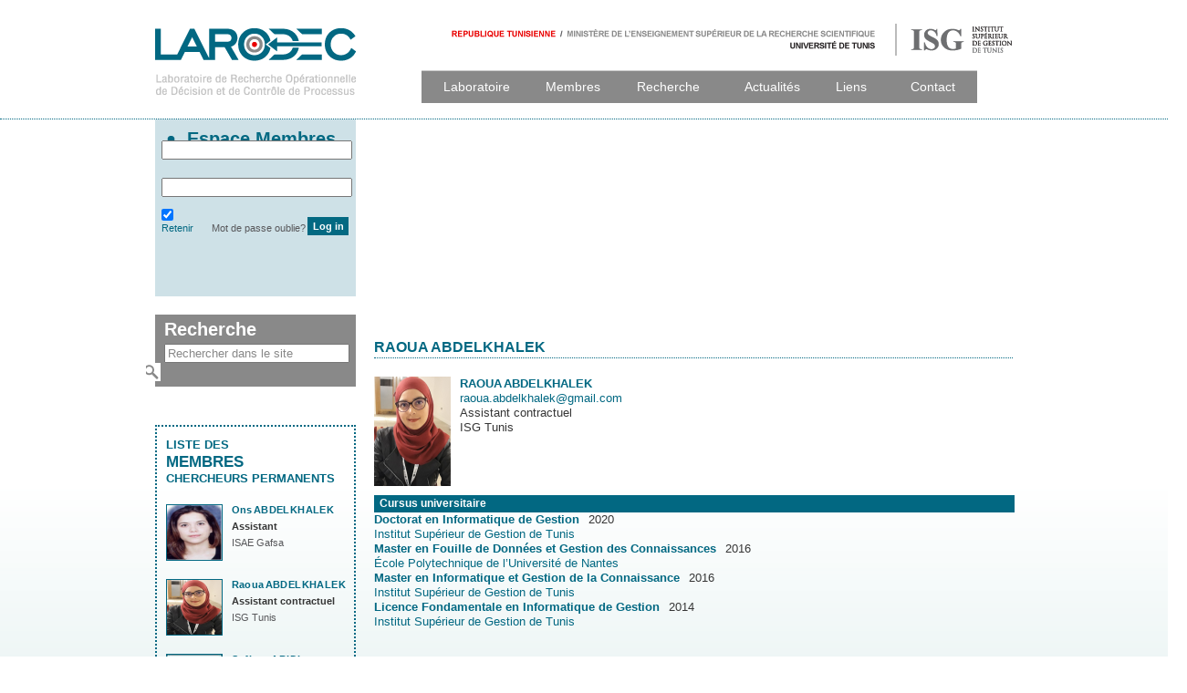

--- FILE ---
content_type: text/html; charset=utf-8
request_url: https://larodec.com/member/chercheurs_permanents/raoua-abdelkhalek
body_size: 5963
content:
<!DOCTYPE html PUBLIC "-//W3C//DTD XHTML 1.0 Strict//EN"
  "http://www.w3.org/TR/xhtml1/DTD/xhtml1-strict.dtd">
<html xmlns="http://www.w3.org/1999/xhtml" xml:lang="en" lang="en" dir="ltr" class="no-js">
<head>
<meta http-equiv="Content-Type" content="text/html; charset=utf-8" />
	<title>RAOUA  ABDELKHALEK | Larodec</title>
	<meta http-equiv="Content-Type" content="text/html; charset=utf-8" />

<link rel="shortcut icon" href="/sites/default/files/larodec_theme_favicon.ico" type="image/x-icon" />
	<link type="text/css" rel="stylesheet" media="all" href="/modules/node/node.css?b" />
<link type="text/css" rel="stylesheet" media="all" href="/modules/system/system.css?b" />
<link type="text/css" rel="stylesheet" media="all" href="/modules/system/system-menus.css?b" />
<link type="text/css" rel="stylesheet" media="all" href="/modules/user/user.css?b" />
<link type="text/css" rel="stylesheet" media="all" href="/sites/all/modules/cck/theme/content-module.css?b" />
<link type="text/css" rel="stylesheet" media="all" href="/sites/all/modules/ckeditor/ckeditor.css?b" />
<link type="text/css" rel="stylesheet" media="all" href="/sites/all/libraries/colorbox/example1/colorbox.css?b" />
<link type="text/css" rel="stylesheet" media="all" href="/sites/all/modules/ctools/css/ctools.css?b" />
<link type="text/css" rel="stylesheet" media="all" href="/sites/all/modules/date/date.css?b" />
<link type="text/css" rel="stylesheet" media="all" href="/sites/all/modules/date/date_popup/themes/datepicker.1.7.css?b" />
<link type="text/css" rel="stylesheet" media="all" href="/sites/all/modules/date/date_popup/themes/jquery.timeentry.css?b" />
<link type="text/css" rel="stylesheet" media="all" href="/sites/all/modules/filefield/filefield.css?b" />
<link type="text/css" rel="stylesheet" media="all" href="/sites/all/modules/menu_item_container/css/menu-item-container-nice-menus.css?b" />
<link type="text/css" rel="stylesheet" media="all" href="/sites/all/modules/nice_menus/nice_menus.css?b" />
<link type="text/css" rel="stylesheet" media="all" href="/sites/all/modules/nice_menus/nice_menus_default.css?b" />
<link type="text/css" rel="stylesheet" media="all" href="/sites/all/modules/panels/css/panels.css?b" />
<link type="text/css" rel="stylesheet" media="all" href="/sites/all/modules/cck/modules/fieldgroup/fieldgroup.css?b" />
<link type="text/css" rel="stylesheet" media="all" href="/sites/all/modules/views/css/views.css?b" />
<link type="text/css" rel="stylesheet" media="all" href="/sites/all/modules/cck/modules/content_multigroup/content_multigroup.css?b" />
<link type="text/css" rel="stylesheet" media="all" href="/sites/all/modules/jquery_ui/jquery.ui/themes/base/ui.all.css?b" />
<link type="text/css" rel="stylesheet" media="all" href="/sites/all/modules/custom_search/custom_search.css?b" />
<link type="text/css" rel="stylesheet" media="all" href="/sites/all/themes/layoutstudio/css/defaults.css?b" />
<link type="text/css" rel="stylesheet" media="all" href="/sites/all/themes/larodec_theme/css/screen.css?b" />
<link type="text/css" rel="stylesheet" media="all" href="/sites/all/themes/larodec_theme/css/nivo-slider.css?b" />
<link type="text/css" rel="stylesheet" media="all" href="/sites/all/themes/larodec_theme/css/jquery.toChecklist.min.css?b" />
  <style type="text/css" media="all">#page { width: 960px; margin: 0px auto; }
#primary, #secondary, #tertiary { display: inline; float: left; }#primary { width: 740px;}.no-secondary-and-tertiary #primary { display: block; float: none; width: auto; position: static; }#secondary { width: 220px;}#tertiary { width: 0px;}#primary, #secondary, #tertiary { position: relative; }#primary { left: 220px; }
#secondary { left: -740px; }
#tertiary { left: -740px; }
.no-secondary #primary { left: 0px; width: 960px; }
.no-secondary #tertiary { left: -960px; }
.no-tertiary #primary { left: 220px; width: 740px; }
.no-tertiary #secondary { left: -740px; }
</style>	<script type="text/javascript" src="/sites/all/modules/jquery_update/replace/jquery.min.js?b"></script>
<script type="text/javascript" src="/misc/drupal.js?b"></script>
<script type="text/javascript" src="/sites/all/modules/newlogin/recherce_acodrion.js?b"></script>
<script type="text/javascript" src="/sites/all/modules/newlogin/select_author.js?b"></script>
<script type="text/javascript" src="/sites/all/modules/newlogin/bibtext.js?b"></script>
<script type="text/javascript" src="/sites/all/libraries/colorbox/colorbox/jquery.colorbox-min.js?b"></script>
<script type="text/javascript" src="/sites/all/modules/colorbox/js/colorbox.js?b"></script>
<script type="text/javascript" src="/sites/all/modules/colorbox/js/colorbox_inline.js?b"></script>
<script type="text/javascript" src="/sites/all/modules/google_analytics/googleanalytics.js?b"></script>
<script type="text/javascript" src="/sites/all/modules/nice_menus/superfish/js/superfish.js?b"></script>
<script type="text/javascript" src="/sites/all/modules/nice_menus/superfish/js/jquery.bgiframe.min.js?b"></script>
<script type="text/javascript" src="/sites/all/modules/nice_menus/superfish/js/jquery.hoverIntent.minified.js?b"></script>
<script type="text/javascript" src="/sites/all/modules/nice_menus/nice_menus.js?b"></script>
<script type="text/javascript" src="/sites/all/modules/panels/js/panels.js?b"></script>
<script type="text/javascript" src="/sites/all/modules/custom_search/custom_search.js?b"></script>
<script type="text/javascript" src="/sites/all/modules/jquery_ui/jquery.ui/js/jquery-ui-1.7.3.custom.min.js?b"></script>
<script type="text/javascript" src="/sites/all/modules/jquery_ui/jquery.ui/ui/ui.core.js?b"></script>
<script type="text/javascript" src="/sites/all/modules/jquery_ui/jquery.ui/ui/minified/ui.core.min.js?b"></script>
<script type="text/javascript" src="/sites/all/modules/jquery_ui/jquery.ui/ui/minified/ui.accordion.min.js?b"></script>
<script type="text/javascript" src="/misc/collapse.js?b"></script>
<script type="text/javascript" src="/sites/all/themes/larodec_theme/scripts/modernizr-1.7.min.js?b"></script>
<script type="text/javascript" src="/sites/all/themes/larodec_theme/scripts/jquery.heyday.stickyfooter.js?b"></script>
<script type="text/javascript" src="/sites/all/themes/larodec_theme/scripts/jquery.toChecklist.min.js?b"></script>
<script type="text/javascript" src="/sites/all/themes/larodec_theme/scripts/custom-form-elements.js?b"></script>
<script type="text/javascript" src="/sites/all/themes/larodec_theme/scripts/jquery.nivo.slider.pack.js?b"></script>
<script type="text/javascript">
<!--//--><![CDATA[//><!--
jQuery.extend(Drupal.settings, { "basePath": "/", "colorbox": { "transition": "elastic", "speed": 350, "opacity": "0.85", "slideshow": false, "slideshowAuto": false, "slideshowSpeed": 2500, "slideshowStart": "", "slideshowStop": "", "current": "{current} of {total}", "previous": "« Prev", "next": "Next »", "close": "Close", "overlayClose": true, "maxWidth": "100%", "maxHeight": "100%" }, "googleanalytics": { "trackOutgoing": 1, "trackMailto": 1, "trackDownload": 1, "trackDownloadExtensions": "7z|aac|arc|arj|asf|asx|avi|bin|csv|doc|exe|flv|gif|gz|gzip|hqx|jar|jpe?g|js|mp(2|3|4|e?g)|mov(ie)?|msi|msp|pdf|phps|png|ppt|qtm?|ra(m|r)?|sea|sit|tar|tgz|torrent|txt|wav|wma|wmv|wpd|xls|xml|z|zip" }, "nice_menus_options": { "delay": "200", "speed": "fast" }, "custom_search": { "form_target": "_self", "solr": 0 } });
//--><!]]>
</script>
</head>
<div id="dottedheader">
</div>
<body id="lang-en" class="not-front not-logged-in page-node node-type-profile no-sidebars not-front not-logged-in page-node node-type-profile node-279 menu-item-raouaabdelkhalek no-tertiary no-preface section-member sub-section-chercheurs_permanents">
	 

	<p class="skip-to-links">Skip to: <span class="skip-to-content"><a href="#content-area" title="Go to site content">content</a></span> &ndash; <span class="skip-to-nav"><a href="#nav" title="Go to site navigation">navigation</a></span></p>
	<div id="page">
		<div id="header" class="region clearfix">
			<div class="bannermin">
			<img src="/sites/all/themes/larodec_theme/images/banner.png" />
			</div>
			
			<div class="inside">

															<a title="Larodec Home" href="/">
							<img src="/sites/default/files/larodec_theme_logo.png" alt="Larodec logo" />
						</a>
												
									<p class="site-name"><a title="Larodec Home" href="/">Larodec</a></p>																
				
		<div id="navi" class="mainlinks">
						
							
	<ul class="nice-menu nice-menu-down" id="nice-menu-2"><li class="menu-562 menuparent menu-path-front first  odd "><a href="/" title="Accueil">Laboratoire</a><ul><li class="menu-5724 menu-path-node-232 first  odd "><a href="/content/carte-visite" title="Carte visite">Carte visite</a></li>
<li class="menu-10489 menu-path-node-236 even "><a href="/content/description-0" title="Description">Description</a></li>
<li class="menu-10492 menu-path-node-237 odd  last "><a href="/content/collaborations" title="Collaborations">Collaborations</a></li>
</ul>
</li>
<li class="menu-2517 menuparent menu-path-member even "><a href="/member" title="">Membres</a><ul><li class="menu-3009 menu-path-member-conseil_scientifique first  odd "><a href="/member/conseil_scientifique" title="">Conseil scientifique</a></li>
<li class="menu-2518 menu-path-member-chercheurs_permanents even "><a href="/member/chercheurs_permanents" title="">Chercheurs permanents</a></li>
<li class="menu-3011 menu-path-member-doctorants odd "><a href="/member/doctorants" title="">Doctorants</a></li>
<li class="menu-3010 menu-path-member-stagiaires even  last "><a href="/member/stagiaires" title="">Stagiaires</a></li>
</ul>
</li>
<li class="menu-3204 menuparent menu-path-menu-item-container-1 odd "><span title="" class="menu-item-container" tabindex="0">Recherche</span><ul><li class="menu-3205 menu-path-recherche-themes first  odd "><a href="/recherche/themes" title="">Thèmes</a></li>
<li class="menu-4016 menu-path-recherche-publications even "><a href="/recherche/publications" title="">Publications</a></li>
<li class="menu-4814 menu-path-recherche-these_de_doctorat odd "><a href="/recherche/these_de_doctorat" title="Thèses de doctorat">Thèses de doctorat</a></li>
<li class="menu-4860 menu-path-recherche-memoire_de_mastere even "><a href="/recherche/memoire_de_mastere" title="Mémoires de mastère">Mémoires de mastère</a></li>
<li class="menu-5351 menu-path-recherche-partenaire odd  last "><a href="/recherche/partenaire" title="">Partenaires</a></li>
</ul>
</li>
<li class="menu-580 menuparent menu-path-news even "><a href="/news" title="Actualités">Actualités</a><ul><li class="menu-10463 menu-path-node-233 first  odd "><a href="/content/conf%C3%A9rences" title="Conférences">Conférence Internationales</a></li>
<li class="menu-10581 menu-path-node-286 even  last "><a href="/content/conf%C3%A9rence-intelligence-business-and-industry-0" title="Conférence &quot;Intelligence in Business and Industry&quot;">IBI 2024</a></li>
</ul>
</li>
<li class="menu-3560 menu-path-liens odd "><a href="/liens" title="">Liens</a></li>
<li class="menu-3555 menu-path-contact even  last "><a href="/contact" title="">Contact</a></li>
</ul>
		
		</div>


			</div><!-- CLASS inside -->
		</div><!-- ID header -->
		
			
								
			<div id="content" class="clearfix">
				<div class="inside">

										
					<div id="primary" class="region clearfix">
						<div class="inside">
			
				      				      	<div id="content_pre_title" class="region">
						
					
					      	<div id="block-block-3" class="block block-block odd region-count-1 clearfix">

  <div class="content">
    
    <div id="slider" class="nivoSlider">
      <img src="#" />


        <img src="http://www.larodec.com/sites/all/themes/larodec_theme/images/membres.jpg" />
        
    </div>
    
  </div>
</div>
					      </div><!-- ID content_pre_title -->
					    				
							<a id="content-area"></a>
				      				      <h1 class="page-title pre-title">RAOUA  ABDELKHALEK</h1>				      				      				
				      				
				      <div id="node-279" class="user-255 node-full odd count-1 node node-type-profile  clearfix">


  
  <div class="content">
  
        
    	<div class="field field-type-filefield field-field-photo-member">
    <div class="field-items">
            <div class="field-item odd">
                    <img src="https://www.larodec.com/sites/default/files/imagecache/picture_member/photo_member/azzabi/photo_larodec_0.png" alt="AZZABI ARIJ photo" title="AZZABI ARIJ"  class="imagecache imagecache-picture_member imagecache-default imagecache-picture_member_default" width="84" height="120" />        </div>
        </div>
</div>
<fieldset class="fieldgroup group-member"><div class="field field-type-text field-field-surname">
    <div class="field-items">
            <div class="field-item odd">
                    Raoua        </div>
        </div>
</div>
<div class="field field-type-text field-field-name-member">
    <div class="field-items">
            <div class="field-item odd">
                    ABDELKHALEK        </div>
        </div>
</div>
<div class="field field-type-email field-field-email">
    <div class="field-items">
            <div class="field-item odd">
                    <a href="mailto:raoua.abdelkhalek@gmail.com">raoua.abdelkhalek@gmail.com</a>        </div>
        </div>
</div>
<div class="field field-type-text field-field-titreadmin-member">
    <div class="field-items">
            <div class="field-item odd">
                    Assistant contractuel        </div>
        </div>
</div>
<div class="field field-type-text field-field-institution-member">
    <div class="field-items">
            <div class="field-item odd">
                    ISG Tunis        </div>
        </div>
</div>
</fieldset>
<fieldset class="content-multigroup-group-cursusuniv collapsible collapsed"><legend>Cursus universitaire</legend><fieldset class="content-multigroup-wrapper content-multigroup-0"><div class="field field-type-text field-field-titre-cursusuniv">
    <div class="field-items">
            <div class="field-item odd">
                    Doctorat en Informatique de Gestion        </div>
        </div>
</div>
<div class="field field-type-date field-field-annee-cursusuniv">
    <div class="field-items">
            <div class="field-item odd">
                    <span class="date-display-single">2020</span>        </div>
        </div>
</div>
<div class="field field-type-text field-field-lieu-cursusuniv">
    <div class="field-items">
            <div class="field-item odd">
                    Institut Supérieur de Gestion de Tunis        </div>
        </div>
</div>
</fieldset>
<fieldset class="content-multigroup-wrapper content-multigroup-1"><div class="field field-type-text field-field-titre-cursusuniv">
    <div class="field-items">
            <div class="field-item odd">
                    Master en Fouille de Données et Gestion des Connaissances        </div>
        </div>
</div>
<div class="field field-type-date field-field-annee-cursusuniv">
    <div class="field-items">
            <div class="field-item odd">
                    <span class="date-display-single">2016</span>        </div>
        </div>
</div>
<div class="field field-type-text field-field-lieu-cursusuniv">
    <div class="field-items">
            <div class="field-item odd">
                    École Polytechnique de l’Université de Nantes        </div>
        </div>
</div>
</fieldset>
<fieldset class="content-multigroup-wrapper content-multigroup-2"><div class="field field-type-text field-field-titre-cursusuniv">
    <div class="field-items">
            <div class="field-item odd">
                    Master en Informatique et Gestion de la Connaissance        </div>
        </div>
</div>
<div class="field field-type-date field-field-annee-cursusuniv">
    <div class="field-items">
            <div class="field-item odd">
                    <span class="date-display-single">2016</span>        </div>
        </div>
</div>
<div class="field field-type-text field-field-lieu-cursusuniv">
    <div class="field-items">
            <div class="field-item odd">
                    Institut Supérieur de Gestion de Tunis        </div>
        </div>
</div>
</fieldset>
<fieldset class="content-multigroup-wrapper content-multigroup-3"><div class="field field-type-text field-field-titre-cursusuniv">
    <div class="field-items">
            <div class="field-item odd">
                    Licence Fondamentale en Informatique de Gestion        </div>
        </div>
</div>
<div class="field field-type-date field-field-annee-cursusuniv">
    <div class="field-items">
            <div class="field-item odd">
                    <span class="date-display-single">2014</span>        </div>
        </div>
</div>
<div class="field field-type-text field-field-lieu-cursusuniv">
    <div class="field-items">
            <div class="field-item odd">
                    Institut Supérieur de Gestion de Tunis        </div>
        </div>
</div>
</fieldset>
</fieldset>
<fieldset class="fieldgroup group-these collapsible collapsed"><legend>Thèse de doctorat</legend><fieldset class="content-multigroup-group-multigroup-these collapsible"><fieldset class="content-multigroup-wrapper content-multigroup-0"><div class="field field-type-viewfield field-field-pm-these">
    <div class="field-items">
            <div class="field-item odd">
                    <div class="view view-search-publications view-id-search_publications view-display-id-page_5 these-view mprow view-dom-id-1">
    
  
  
      <div class="view-content">
        <div class="views-row views-row-1 views-row-odd views-row-first views-row-last">
      </div>
    </div>
  
  
  
  
  
  
</div>        </div>
        </div>
</div>
</fieldset>
</fieldset>
</fieldset>
<fieldset class="fieldgroup group-dea collapsible collapsed"><legend>Mémoire de mastère / DEA</legend><fieldset class="content-multigroup-group-multigroup-dea collapsible"><fieldset class="content-multigroup-wrapper content-multigroup-0"><div class="field field-type-viewfield field-field-pm-dea">
    <div class="field-items">
            <div class="field-item odd">
                    <div class="view view-search-publications view-id-search_publications view-display-id-page_6 these-view mprow view-dom-id-2">
    
  
  
      <div class="view-content">
        <div class="views-row views-row-1 views-row-odd views-row-first views-row-last">
      </div>
    </div>
  
  
  
  
  
  
</div>        </div>
        </div>
</div>
</fieldset>
</fieldset>
</fieldset>
<fieldset class="content-multigroup-group-publications-views-mgroup collapsible collapsed"><legend>Publications</legend><fieldset class="content-multigroup-wrapper content-multigroup-0"><div class="field field-type-viewfield field-field-mp-ouvrages">
    <div class="field-items">
            <div class="field-item odd">
                    <div class="view view-member-publications view-id-member_publications view-display-id-page_4 pub-view view-dom-id-3">
    
  
  
  
  
  
  
  
  
</div>        </div>
        </div>
</div>
<div class="field field-type-viewfield field-field-mp-revues-internationales">
    <div class="field-items">
            <div class="field-item odd">
                    <div class="view view-member-publications view-id-member_publications view-display-id-page_1 pub-view view-dom-id-4">
    
  
  
  
  
  
  
  
  
</div>        </div>
        </div>
</div>
<div class="field field-type-viewfield field-field-mp-chapitres-de-ouvrages">
    <div class="field-items">
            <div class="field-item odd">
                    <div class="view view-member-publications view-id-member_publications view-display-id-page_2 pub-view view-dom-id-5">
    
  
  
  
  
  
  
  
  
</div>        </div>
        </div>
</div>
<div class="field field-type-viewfield field-field-mp-conerences">
    <div class="field-items">
            <div class="field-item odd">
                    <div class="view view-member-publications view-id-member_publications view-display-id-page_3 pub-view view-dom-id-6">
    
  
  
  
  
  
  
  
  
</div>        </div>
        </div>
</div>
<div class="field field-type-viewfield field-field-mp-rapports-techniques">
    <div class="field-items">
            <div class="field-item odd">
                    <div class="view view-member-publications view-id-member_publications view-display-id-page_5 pub-view view-dom-id-7">
    
  
  
  
  
  
  
  
  
</div>        </div>
        </div>
</div>
<div class="field field-type-viewfield field-field-mp-autres">
    <div class="field-items">
            <div class="field-item odd">
                    <div class="view view-member-publications view-id-member_publications view-display-id-page_6 pub-view view-dom-id-8">
    
  
  
  
  
  
  
  
  
</div>        </div>
        </div>
</div>
</fieldset>
</fieldset>

        
  </div>

    
</div>							
				   

			      </div><!-- CLASS inside -->	
					</div><!-- ID primary -->
				
											<div id="secondary" class="region clearfix">
							<div class="inside">
								<div id="block-user-0" class="block block-user odd region-count-1 clearfix">
  <h2 class="block-title">Espace Membres</h2>

  <div class="content">
    <form action="/member/chercheurs_permanents/raoua-abdelkhalek?destination=node%2F279"  accept-charset="UTF-8" method="post" id="user-login-form">
<div><div class="form-item" id="edit-name-wrapper">
 <input type="text" maxlength="60" name="name" id="edit-name" size="15" value="" tabindex="1" class="form-text required" />
</div>
<div class="form-item" id="edit-pass-wrapper">
 <input type="password" name="pass" id="edit-pass"  maxlength="60"  size="15"  tabindex="2" class="form-text required" />
</div>
<div class="form-item" id="edit-remember-me-wrapper">
 <label class="option" for="edit-remember-me"><input type="checkbox" name="remember_me" id="edit-remember-me" value="1"  checked="checked"  tabindex="3" class="form-checkbox" /> Retenir</label>
</div>
<input type="submit" name="op" id="edit-submit" value="Log in"  tabindex="4" class="form-submit" />
<div class="item-list"><ul><li class="first last"><a href="/user/password">Mot de passe oublie?</a></li>
</ul></div><input type="hidden" name="form_build_id" id="form-1fc9fefa6fb92b32f4ea4a0238c41dd2" value="form-1fc9fefa6fb92b32f4ea4a0238c41dd2"  />
<input type="hidden" name="form_id" id="edit-user-login-block" value="user_login_block"  />

</div></form>
  </div>
</div>
<div id="block-search-0" class="block block-search even region-count-2 clearfix">
  <h2 class="block-title">Recherche</h2>

  <div class="content">
    <form action="/member/chercheurs_permanents/raoua-abdelkhalek"  accept-charset="UTF-8" method="post" id="search-block-form" class="search-form">
<div><div class="container-inline">
  <div class="form-item" id="edit-search-block-form-1-wrapper">
 <input type="text" maxlength="80" name="search_block_form" id="edit-search-block-form-1" size="15" value="Rechercher dans le site" title="Enter the terms you wish to search for." class="form-text  custom-search-default-value custom-search-box" />
</div>
<fieldset class="custom_search-popup"></fieldset>
<input type="image" name="op" id="edit-submit-1"  alt="" class="form-submit custom-search-button" src="/sites/all/themes/larodec_theme/images/search.png" />
<input type="hidden" name="form_build_id" id="form-9050755bb491f5bf5783f76e97bed6e1" value="form-9050755bb491f5bf5783f76e97bed6e1"  />
<input type="hidden" name="form_id" id="edit-search-block-form" value="search_block_form"  />
<input type="hidden" name="default_text" id="edit-default-text" value="Rechercher dans le site"  class="default-text" />
</div>

</div></form>
  </div>
</div>
<div id="block-views-member_category-block_1" class="block block-views odd region-count-3 clearfix">
  <h2 class="block-title">Liste des<br><div id="boldc">Membres</div>Chercheurs Permanents</h2>

  <div class="content">
    <div class="view view-member-category view-id-member_category view-display-id-block_1 chercheurpermblock view-dom-id-9">
    
  
  
      <div class="view-content">
        <div class="views-row views-row-1 views-row-odd views-row-first">
      
  <div class="views-field views-field-field-photo-member-fid">        <span class="field-content"><a href="/member/doctorants/abdelkhalek-ons" class="imagecache imagecache-thumb_member imagecache-linked imagecache-thumb_member_linked"><img src="https://www.larodec.com/sites/default/files/imagecache/thumb_member/photo_member/abdelkhalek/photo.png" alt="Hajji Wiem  photo" title="Hajji Wiem "  class="imagecache imagecache-thumb_member" width="60" height="60" /></a></span>  </div>  
  <div class="views-field views-field-field-surname-value">        <span class="field-content"><a href="/member/doctorants/abdelkhalek-ons">Ons</a></span>  </div>  
  <div class="views-field views-field-field-name-member-value">        <span class="field-content"><a href="/member/doctorants/abdelkhalek-ons">Abdelkhalek</a></span>  </div>  
  <div class="views-field views-field-field-titreadmin-member-value">        <span class="field-content">Assistant</span>  </div>  
  <div class="views-field views-field-field-institution-member-value">        <span class="field-content">ISAE Gafsa</span>  </div>  </div>
  <div class="views-row views-row-2 views-row-even">
      
  <div class="views-field views-field-field-photo-member-fid">        <span class="field-content"><a href="/member/chercheurs_permanents/raoua-abdelkhalek" class="imagecache imagecache-thumb_member imagecache-linked imagecache-thumb_member_linked active"><img src="https://www.larodec.com/sites/default/files/imagecache/thumb_member/photo_member/azzabi/photo_larodec_0.png" alt="AZZABI ARIJ photo" title="AZZABI ARIJ"  class="imagecache imagecache-thumb_member" width="60" height="60" /></a></span>  </div>  
  <div class="views-field views-field-field-surname-value">        <span class="field-content"><a href="/member/chercheurs_permanents/raoua-abdelkhalek" class="active">Raoua</a></span>  </div>  
  <div class="views-field views-field-field-name-member-value">        <span class="field-content"><a href="/member/chercheurs_permanents/raoua-abdelkhalek" class="active">ABDELKHALEK</a></span>  </div>  
  <div class="views-field views-field-field-titreadmin-member-value">        <span class="field-content">Assistant contractuel</span>  </div>  
  <div class="views-field views-field-field-institution-member-value">        <span class="field-content">ISG Tunis</span>  </div>  </div>
  <div class="views-row views-row-3 views-row-odd">
      
  <div class="views-field views-field-field-photo-member-fid">        <span class="field-content"><a href="/member/chercheurs_permanents/abidi-sofiene" class="imagecache imagecache-thumb_member imagecache-linked imagecache-thumb_member_linked"><img src="https://www.larodec.com/sites/default/files/imagecache/thumb_member/imagefield_default_images/thumbnail_membre2_0.jpg" alt="" title=""  class="imagecache imagecache-thumb_member" width="60" height="60" /></a></span>  </div>  
  <div class="views-field views-field-field-surname-value">        <span class="field-content"><a href="/member/chercheurs_permanents/abidi-sofiene">Sofiene</a></span>  </div>  
  <div class="views-field views-field-field-name-member-value">        <span class="field-content"><a href="/member/chercheurs_permanents/abidi-sofiene">ABIDI</a></span>  </div>  
  <div class="views-field views-field-field-titreadmin-member-value">        <span class="field-content"></span>  </div>  
  <div class="views-field views-field-field-institution-member-value">        <span class="field-content"></span>  </div>  </div>
  <div class="views-row views-row-4 views-row-even">
      
  <div class="views-field views-field-field-photo-member-fid">        <span class="field-content"><a href="/member/span-idthmr_45-classthmr_call-doctorantsspan/abidi-emna" class="imagecache imagecache-thumb_member imagecache-linked imagecache-thumb_member_linked"><img src="https://www.larodec.com/sites/default/files/imagecache/thumb_member/imagefield_default_images/thumbnail_membre2_0.jpg" alt="" title=""  class="imagecache imagecache-thumb_member" width="60" height="60" /></a></span>  </div>  
  <div class="views-field views-field-field-surname-value">        <span class="field-content"><a href="/member/span-idthmr_45-classthmr_call-doctorantsspan/abidi-emna">Emna </a></span>  </div>  
  <div class="views-field views-field-field-name-member-value">        <span class="field-content"><a href="/member/span-idthmr_45-classthmr_call-doctorantsspan/abidi-emna">Abidi </a></span>  </div>  
  <div class="views-field views-field-field-titreadmin-member-value">        <span class="field-content"></span>  </div>  
  <div class="views-field views-field-field-institution-member-value">        <span class="field-content">ISG Tunis</span>  </div>  </div>
  <div class="views-row views-row-5 views-row-odd">
      
  <div class="views-field views-field-field-photo-member-fid">        <span class="field-content"><a href="/node/162" class="imagecache imagecache-thumb_member imagecache-linked imagecache-thumb_member_linked"><img src="https://www.larodec.com/sites/default/files/imagecache/thumb_member/photo_member/amdouni/20130618_221417.jpg" alt="AZZABI ARIJ photo" title="AZZABI ARIJ"  class="imagecache imagecache-thumb_member" width="60" height="60" /></a></span>  </div>  
  <div class="views-field views-field-field-surname-value">        <span class="field-content"><a href="/node/162">Soumaya</a></span>  </div>  
  <div class="views-field views-field-field-name-member-value">        <span class="field-content"><a href="/node/162">Amdouni</a></span>  </div>  
  <div class="views-field views-field-field-titreadmin-member-value">        <span class="field-content"></span>  </div>  
  <div class="views-field views-field-field-institution-member-value">        <span class="field-content"></span>  </div>  </div>
  <div class="views-row views-row-6 views-row-even">
      
  <div class="views-field views-field-field-photo-member-fid">        <span class="field-content"><a href="/member/chercheurs_permanents/amami-maha" class="imagecache imagecache-thumb_member imagecache-linked imagecache-thumb_member_linked"><img src="https://www.larodec.com/sites/default/files/imagecache/thumb_member/photo_member/ammami/aboura003_2.jpg" alt="AZZABI ARIJ photo" title="AZZABI ARIJ"  class="imagecache imagecache-thumb_member" width="60" height="60" /></a></span>  </div>  
  <div class="views-field views-field-field-surname-value">        <span class="field-content"><a href="/member/chercheurs_permanents/amami-maha">Maha</a></span>  </div>  
  <div class="views-field views-field-field-name-member-value">        <span class="field-content"><a href="/member/chercheurs_permanents/amami-maha">Ammami</a></span>  </div>  
  <div class="views-field views-field-field-titreadmin-member-value">        <span class="field-content"></span>  </div>  
  <div class="views-field views-field-field-institution-member-value">        <span class="field-content"></span>  </div>  </div>
  <div class="views-row views-row-7 views-row-odd">
      
  <div class="views-field views-field-field-photo-member-fid">        <span class="field-content"><a href="/node/187" class="imagecache imagecache-thumb_member imagecache-linked imagecache-thumb_member_linked"><img src="https://www.larodec.com/sites/default/files/imagecache/thumb_member/photo_member/ayachi/mee_0.jpg" alt="Ayachi Raouia photo" title="Ayachi Raouia"  class="imagecache imagecache-thumb_member" width="60" height="60" /></a></span>  </div>  
  <div class="views-field views-field-field-surname-value">        <span class="field-content"><a href="/node/187">Raouia</a></span>  </div>  
  <div class="views-field views-field-field-name-member-value">        <span class="field-content"><a href="/node/187">Ayachi</a></span>  </div>  
  <div class="views-field views-field-field-titreadmin-member-value">        <span class="field-content">Maître assistant</span>  </div>  
  <div class="views-field views-field-field-institution-member-value">        <span class="field-content"></span>  </div>  </div>
  <div class="views-row views-row-8 views-row-even">
      
  <div class="views-field views-field-field-photo-member-fid">        <span class="field-content"><a href="/node/260" class="imagecache imagecache-thumb_member imagecache-linked imagecache-thumb_member_linked"><img src="https://www.larodec.com/sites/default/files/imagecache/thumb_member/photo_member/manel_ayadi_photo.png" alt="AZZABI ARIJ photo" title="AZZABI ARIJ"  class="imagecache imagecache-thumb_member" width="60" height="60" /></a></span>  </div>  
  <div class="views-field views-field-field-surname-value">        <span class="field-content"><a href="/node/260">Manel</a></span>  </div>  
  <div class="views-field views-field-field-name-member-value">        <span class="field-content"><a href="/node/260">Ayadi </a></span>  </div>  
  <div class="views-field views-field-field-titreadmin-member-value">        <span class="field-content"></span>  </div>  
  <div class="views-field views-field-field-institution-member-value">        <span class="field-content">ISG Tunis</span>  </div>  </div>
  <div class="views-row views-row-9 views-row-odd">
      
  <div class="views-field views-field-field-photo-member-fid">        <span class="field-content"><a href="/node/222" class="imagecache imagecache-thumb_member imagecache-linked imagecache-thumb_member_linked"><img src="https://www.larodec.com/sites/default/files/imagecache/thumb_member/photo_member/azaza/lobna_azaza.png" alt="AZZABI ARIJ photo" title="AZZABI ARIJ"  class="imagecache imagecache-thumb_member" width="60" height="60" /></a></span>  </div>  
  <div class="views-field views-field-field-surname-value">        <span class="field-content"><a href="/node/222">Lobna</a></span>  </div>  
  <div class="views-field views-field-field-name-member-value">        <span class="field-content"><a href="/node/222">AZAZA</a></span>  </div>  
  <div class="views-field views-field-field-titreadmin-member-value">        <span class="field-content"></span>  </div>  
  <div class="views-field views-field-field-institution-member-value">        <span class="field-content"></span>  </div>  </div>
  <div class="views-row views-row-10 views-row-even views-row-last">
      
  <div class="views-field views-field-field-photo-member-fid">        <span class="field-content"><a href="/member/chercheurs_permanents/bach-tobji-mohamed-anis" class="imagecache imagecache-thumb_member imagecache-linked imagecache-thumb_member_linked"><img src="https://www.larodec.com/sites/default/files/imagecache/thumb_member/photo_member/bachtobji/avatar.png" alt="Bach Tobji Mohamed Anis  photo" title="Bach Tobji Mohamed Anis "  class="imagecache imagecache-thumb_member" width="60" height="60" /></a></span>  </div>  
  <div class="views-field views-field-field-surname-value">        <span class="field-content"><a href="/member/chercheurs_permanents/bach-tobji-mohamed-anis">Mohamed Anis </a></span>  </div>  
  <div class="views-field views-field-field-name-member-value">        <span class="field-content"><a href="/member/chercheurs_permanents/bach-tobji-mohamed-anis">Bach Tobji</a></span>  </div>  
  <div class="views-field views-field-field-titreadmin-member-value">        <span class="field-content">Maître assistant</span>  </div>  
  <div class="views-field views-field-field-institution-member-value">        <span class="field-content">ESCE Manouba</span>  </div>  </div>
    </div>
  
      <div class="item-list"><ul class="pager"><li class="pager-current first">1</li>
<li class="pager-item"><a href="/member/chercheurs_permanents/raoua-abdelkhalek?page=1" title="Go to page 2" class="active">2</a></li>
<li class="pager-item"><a href="/member/chercheurs_permanents/raoua-abdelkhalek?page=2" title="Go to page 3" class="active">3</a></li>
<li class="pager-item"><a href="/member/chercheurs_permanents/raoua-abdelkhalek?page=3" title="Go to page 4" class="active">4</a></li>
<li class="pager-item"><a href="/member/chercheurs_permanents/raoua-abdelkhalek?page=4" title="Go to page 5" class="active">5</a></li>
<li class="pager-item"><a href="/member/chercheurs_permanents/raoua-abdelkhalek?page=5" title="Go to page 6" class="active">6</a></li>
<li class="pager-next"><a href="/member/chercheurs_permanents/raoua-abdelkhalek?page=1" title="Go to next page" class="active">next ›</a></li>
<li class="pager-last last"><a href="/member/chercheurs_permanents/raoua-abdelkhalek?page=5" title="Go to last page" class="active">last »</a></li>
</ul></div>  
  
  
  
  
</div>  </div>
</div>
							</div><!-- CLASS inside -->	
						</div><!-- ID secondary -->
									
					
				</div><!-- CLASS inside -->			
			</div><!-- ID content -->

	
				
		
	
		
		
	


				
		  
	</div><!-- ID page -->
<div id="Footer" class="liner">
	<div id="Footer-logo"><img src="/sites/all/themes/larodec_theme/images/logo_blanc.png" /></div>
				
				 	 <div id="b-navigation" class="region clearfix">
          <ul class="footerlinks links primary-links"><li class="menu-562 first"><a href="/" title="Accueil">Laboratoire</a></li>
<li class="menu-2517"><a href="/member" title="">Membres</a></li>
<li class="menu-3204"><span title=""><span class="menu-item-container" tabindex="0"><a href="#">Recherche</a></span></span></li>
<li class="menu-580"><a href="/news" title="Actualités">Actualités</a></li>
<li class="menu-3560"><a href="/liens" title="">Liens</a></li>
<li class="menu-3555 last"><a href="/contact" title="">Contact</a></li>
</ul>	  </div><!-- ID navigation -->
        					
	</div>
	<script type="text/javascript">
<!--//--><![CDATA[//><!--
var _gaq = _gaq || [];_gaq.push(["_setAccount", "UA-27657779-1"]);_gaq.push(["_setDomainName", ".larodec.com"]);_gaq.push(["_trackPageview"]);(function() {var ga = document.createElement("script");ga.type = "text/javascript";ga.async = true;ga.src = ("https:" == document.location.protocol ? "https://ssl" : "http://www") + ".google-analytics.com/ga.js";var s = document.getElementsByTagName("script")[0];s.parentNode.insertBefore(ga, s);})();
//--><!]]>
</script>
</body>
</html>


--- FILE ---
content_type: text/css
request_url: https://larodec.com/sites/all/modules/menu_item_container/css/menu-item-container-nice-menus.css?b
body_size: 297
content:
/* Add to Nice Menus styling */

ul.nice-menu .menu-item-container {
    background: none no-repeat scroll right bottom #898989;
    color: #FFFFFF;
    display: block;
    font-weight: normal;
    line-height: 35px;
    margin: 0;
    padding: 0 25px;
    text-align: center;
    text-decoration: none;
}

ul.nice-menu-left .menu-item-container,
ul.nice-menu-left ul .menu-item-container {
 
}

ul.nice-menu-down .menuparent .menu-item-container {
  /* LTR */
}


--- FILE ---
content_type: text/css
request_url: https://larodec.com/sites/all/themes/layoutstudio/css/defaults.css?b
body_size: 6699
content:
/**
 * HTML5 Boilerplate
 *
 * style.css contains a reset, font normalization and some base styles.
 *
 * Credit is left where credit is due.
 * Much inspiration was taken from these projects:
 * - yui.yahooapis.com/2.8.1/build/base/base.css
 * - camendesign.com/design/
 * - praegnanz.de/weblog/htmlcssjs-kickstart
 */


/**
 * html5doctor.com Reset Stylesheet (Eric Meyer's Reset Reloaded + HTML5 baseline)
 * v1.6.1 2010-09-17 | Authors: Eric Meyer & Richard Clark
 * html5doctor.com/html-5-reset-stylesheet/
 */

html, 
body, 
div, 
span, 
object, 
iframe,
h1, 
h2, 
h3, 
h4, 
h5, 
h6, 
p, 
blockquote, 
pre,
abbr, 
address, 
cite, 
code, 
del, 
dfn, 
em, 
img, 
ins, 
kbd, 
q, 
samp,
small, 
strong, 
sub, 
sup, 
var, 
b, 
i, 
dl, 
dt, 
dd, 
ol, 
ul, 
li,
fieldset, 
form, 
label, 
legend,
table, 
caption, 
tbody, 
tfoot, 
thead, 
tr, 
th, 
td,
details, 
figure,
summary,
mark {
  margin: 0;
  padding: 0;
  border: 0;
  font-size: 100%;
  font: inherit;
  vertical-align: baseline;
}

blockquote, q {
	quotes: none;
}

q:before, 
q:after { 
	content: ""; 
	content: none;
}

ins {
	background-color: #ff9; 
	color: #000; 
	text-decoration: none;
}

mark {
	background-color: #ff9; 
	color: #000; 
	font-style: italic; 
	font-weight: bold;
}

del {
	text-decoration: line-through;
}

abbr[title], 
dfn[title] {
	border-bottom: 1px dotted; 
	cursor: help; 
}

table {
	border-collapse: collapse; 
	border-spacing: 0;
}

hr { 
	display: block; 
	height: 1px; border: 0; 
	border-top: 1px solid #ccc; 
	margin: 1em 0; 
	padding: 0; 
}

input, 
select { 
	vertical-align: middle; 
}


/**
 * Font normalization inspired by YUI Library's fonts.css: developer.yahoo.com/yui/
 */

body { font: 13px/1.231 sans-serif; *font-size:small; } /* Hack retained to preserve specificity */

select, 
input, 
textarea, 
button { 
	font: 99% sans-serif; 
}

/* Normalize monospace sizing:
   en.wikipedia.org/wiki/MediaWiki_talk:Common.css/Archive_11#Teletype_style_fix_for_Chrome */
pre, 
code, 
kbd, 
samp { 
font-family: monospace, sans-serif; 
}


/**
 * Minimal base styles.
 */

/* Always force a scrollbar in non-IE */
html { 
	overflow-y: scroll; 
}

/* Accessible focus treatment: people.opera.com/patrickl/experiments/keyboard/test */
a:hover, 
a:active { 
	outline: none; 
}

ul, 
ol { 
	margin-left: 2em; 
}

ol {
	list-style-type: decimal;
}

/* Remove margins for navigation lists */
nav ul, 
nav li { 
	list-style:none; 
	list-style-image: none; 
	margin: 0; 
}

small { 
	font-size: 85%; 
}

strong, 
th { 
	font-weight: bold; 
}

td { 
	vertical-align: top; 
}

/* Set sub, sup without affecting line-height: gist.github.com/413930 */
sub, sup { 
	font-size: 75%; 
	line-height: 0; 
	position: relative; 
}

sup {
	top: -0.5em; 
}

sub {
	bottom: -0.25em; 
}

pre {
  /* www.pathf.com/blogs/2008/05/formatting-quoted-code-in-blog-posts-css21-white-space-pre-wrap/ */
  padding: 15px;
  white-space: pre; 
  white-space: pre-wrap; 
  word-wrap: break-word;
}

textarea { 
	overflow: auto; /* www.sitepoint.com/blogs/2010/08/20/ie-remove-textarea-scrollbars/ */
} 

.ie6 legend, 
.ie7 legend { 
	margin-left: -7px; 
} 

/* Align checkboxes, radios, text inputs with their label by: Thierry Koblentz tjkdesign.com/ez-css/css/base.css  */
input[type="radio"] { 
	vertical-align: text-bottom; 
}

input[type="checkbox"] { 
	vertical-align: bottom; 
}

.ie7 input[type="checkbox"] { 
	vertical-align: baseline; 
}

.ie6 input { 
	vertical-align: text-bottom; 
}

/* Hand cursor on clickable input elements */
label, 
input[type="button"], 
input[type="submit"], 
input[type="image"], 
button { 
	cursor: pointer; 
}

/* Webkit browsers add a 2px margin outside the chrome of form elements */
button, 
input, 
select, 
textarea { 
	margin: 0; 
}


/* j.mp/webkit-tap-highlight-color */
a:link { 
	-webkit-tap-highlight-color: #FF5E99; 
}

/* Make buttons play nice in IE:
   www.viget.com/inspire/styling-the-button-element-in-internet-explorer/ */
button {  
	overflow: visible; 
	width: auto; 
}

/* Bicubic resizing for non-native sized IMG:
   code.flickr.com/blog/2008/11/12/on-ui-quality-the-little-things-client-side-image-resizing/ */
.ie7 img { 
	-ms-interpolation-mode: bicubic; 
}

/**
 * Non-semantic helper classes: please define your styles before this section.
 */

/* The Magnificent Clearfix: Updated to prevent margin-collapsing on child elements.
   j.mp/bestclearfix */
.clearfix:before, 
.clearfix:after { 
	content: "\0020"; 
	display: block; 
	height: 0; 
	overflow: hidden; 
}

.clearfix:after { 
	clear: both; 
}

/* Fix clearfix: blueprintcss.lighthouseapp.com/projects/15318/tickets/5-extra-margin-padding-bottom-of-page */
.clearfix { 
	zoom: 1; 
}

/**
* List Defaults
*/
.block ul {
	margin-left: 2em;
	padding: 0;
}

ul.menu li {
	margin: 0;
}

ul li.leaf,
ul li.expanded,
ul li.collapsed {
	list-style-image: none;
	list-style-type: disc;
	padding: 0;
}

ol ol li {
	list-style: lower-alpha;
}

ol ol ol li {
	list-style: lower-roman;
}

/**
* SYSTEM TABS
*/
.tabs {
  margin-bottom: 20px;
}

#tabs-wrapper ul.primary {
  padding: 0;
  margin: 0;
  overflow: hidden;
  border: none;
}

#tabs-wrapper ul.primary li {
  display: block;
  float: left; /* LTR */
  vertical-align: bottom;
  margin: 0 5px 0 0; /* LTR */
}

#tabs-wrapper ul.primary li a {
  border-bottom: 1px solid #BBBBBB;
}

#tabs-wrapper ul.primary li a {
  background-color: #ededed;
  color: #000;
  display: block;
  float: left; /* not LTR */
  -khtml-border-radius: 4px;
  line-height: 1.4;
  margin: 0;
  -moz-border-radius: 4px;
  padding: 3px 7px 1px;
  -webkit-border-radius: 4px;
}

#tabs-wrapper ul.primary li a:hover {
	background: #000;
	color: #FFF;
}

#tabs-wrapper ul.primary li.active a {
  background-color: #FFF;
  color: #000;
}

#tabs-wrapper ul.secondary {
  border-bottom: none;
  clear: both;
  margin: 5px 0 0;
  padding-left: 0;
  overflow: hidden;
}

#tabs-wrapper ul.secondary li {
	border: 0 none;
  display: block;
  float: left; /* LTR */
  padding: 0 .5em;
}

#tabs-wrapper ul.secondary li:last-child {
  border-right: none; /* LTR */
  padding-right: 0;
}

#tabs-wrapper ul.secondary li:first-child {
  padding-left: 0; /* LTR */
}

#tabs-wrapper ul.secondary li a {
  padding: 0;
}

/**
* OVERRIDING DRUPAL DEFAULTS AND FOR SOME CONTRIB MODULES
*/

/**
* Block Admin page
*/
.block-region {
	clear: both;
}

/**
* User Login
*/
#user-login-form {
	text-align: left;
}

#user-login-form .form-text {
	width: 95%;
}

#user-login-form ul {
	margin: 0;
}

#user-login-form li {
	list-style: none;
	margin: 0;
}

#user-login-form li.openid-link a, 
#user-login li.openid-link a {
	background-position: 0 0;
}

/**
* CCK and CCK add-ons
*/
.node-form .standard > *,
.node-form .admin > * {
	clear: both;
}

.actu-list{list-style-type:none;}
.actu-li{border:3px solid #CCC;
padding:18px;}

/* Admin Menu */
#admin-menu * {
	font-size: 10px;
}


--- FILE ---
content_type: text/css
request_url: https://larodec.com/sites/all/themes/larodec_theme/css/screen.css?b
body_size: 45969
content:
html{
  height: 100%;
}

/**
* SCREEN & PROJECTION STYLESHEET
*/

/**
* GENERIC GLOBAL STYLES

* Please be very careful adding anything in this area. Consider 
* using a more region specific CSS selector instead. 
*/

body, 
select, 
input, 
textarea {
  color: #363636; /* #444 looks better than black: twitter.com/H_FJ/statuses/11800719859 */
}

/**
* Headers (h1, h2, etc) have no default font-size or margin; define those yourself
*/

h1, 
h2,
h3,
h4,
h5,
h6 {
  font-weight: bold;
  
}

body
{
  background-image:url('bkg.png');
  background-repeat:repeat-x;
  background-attachment:fixed;
  height: 100%;
}

/**
* Default Link Styles
*/

a, 
a:active, 
a:visited {
  color: #026882;
  text-decoration:none;
}

a:hover {
  color: #036;
}

#page {
  overflow: hidden;
  text-decoration:none;
  width: 100%;
  min-height: 100%;
}

#page,
#container {
  margin: 0 auto;
  position: relative;
}

.skip-to-links {
  left: -8000px;
  position: absolute;
}

/**
* HEADER REGION
*/

#header .bannermin {
  position:relative;
  top: 15px;
  margin-left: 310px;
  margin-bottom: -42px;
}

#dottedheader{
  position:relative;
  border-bottom: 1px dotted #036982;
  top: 130px;
  
}
#header {
  margin-top: 10px;
  margin-left: 10px;
  width:940px;
}

#header a {
}

#header p.site-name,
#header p.site-slogan {
  margin: 0;
  display:none;
}

#header { 
  height:120px;

}

/**
* login user 
*/

#block-user-0 h2 {
  color:#036982;
  margin-left: 25px;
  font-size: 1.5em;
  font-weight: bold;
  font-style: normal;
  font-variant: normal;
  text-align: left;
  text-decoration: none;
  text-indent: 0;
  margin-top: -9px;
}

#user-login-form .form-item {
  margin-bottom: 10px;
}

#block-user-0 {
  background: transparent url(login_icon.png) no-repeat top left;
  background-position: 10px 10%;
  height:110px;
  background-color:#CEE1E7;
  padding-bottom: 12px;
  padding-left: 10px;
  padding-right: 10px;
  padding-top: 18px;
}

#block-user-0 .content {
  margin-left: -3px;
}

#user-login-form .form-submit {
  background-color:#036982;
  font-family: "Arial";
  font-size: 0.83em;
  font-weight: bold;
  color:#FFFFFF;
  border: 0 none;
  height:20px;
  width:45px;
  cursor: pointer; /* cursor turns to a hand upon hover */
  display: block;
  position:relative;
  left: 160px;
  bottom: 30px;
}

#user-login-form .item-list li a{
  color: #58585B;
  font-family: "Arial";
  font-size: 0.83em;
  position:relative;
  left: 55px;
  top: -46px;
  bottom: 17px;
}

#edit-name-wrapper .form-text,
#edit-pass-wrapper .form-text {
  width:200px;
}

#edit-remember-me-wrapper {
  width: 50px;
}
#edit-remember-me-wrapper label {
  color: #026882;
  font-family: "Arial";
  font-size: 0.83em;
}

#block-nice_menus-1 {
  margin-bottom: 41px;
}

#user-login-form .form-text {
  margin-top: 10px;
  width:99%;
}

#user-login-form {
  margin-top: -20px;
  }
  
#user-login-form .item-list {
  width: 124px;
}

/**
* PRETITLE REGION
#
*/
#content_pre_title {
  height: 220px;
  padding-left: 20px;
  padding-right: 10px;
  width: 700px;
  margin-bottom: 20px;  
 }

/**
* PRIMARY REGION
*/
.node {
  margin-left: 20px;
  width:700px;
}

div #primary {
  padding-left: 0px;
  left:230px !important;
  width: 730px !important;
}

/**
* COMMON SECONDARY & TERTIARY STYLES
*/

#secondary {
  left:-730px !important;
  margin-left: 10px;
}

/**
* PRIMARY LINK MENU
**/

#nice-menu-2 {
  position:relative;
  left:5px;
}

#navi {
  background-color:#898989;
  margin-bottom: 0;
  margin-left: 287px;
  margin-top: -55px;
}

.mainlinks {
  border:none;
  border:0px;
  margin:0px;
  padding:0px;
  font-size:14px;
}

.mainlinks ul {
  background:#898989;
  height:35px;
  list-style:none;
  margin:0;
  padding:0;
}

.mainlinks li {
  float:left;
  padding:0px;
}
  
.mainlinks li a { 
  background:#898989 bottom right no-repeat;
  color:#FFFFFF;
  display:block;
  font-weight:normal;
  line-height:35px;
  margin:0px;
  padding:0px 24px;
  text-align:center;
  text-decoration:none;
}
  
.mainlinks li a.active {
  background: #e90000 bottom center no-repeat !important;
  color:#FFFFFF;
  text-decoration:none;
}
  
.mainlinks li.current a {
  background:#ACC4D0;
  color:#000000;
}
.mainlinks li a:hover, .mainlinks ul li:hover a {
  background: #e90000 bottom center no-repeat;
  color:#FFFFFF;
  text-decoration:none;
}

.mainlinks li ul{
  
  -moz-opacity:0.9;
  opacity: 0.9;
  filter:alpha(opacity=90);
  background:#03A79D;
  height:auto;
  padding:0px;
  margin:0px;
  border:0px;
  position:absolute;
  width:160px;
  z-index:200;
}
.mainlinks li:hover ul{
  display:block;
}
.mainlinks  li li {
  border-bottom:1px;
  border-bottom-style:dotted;
  border-bottom-color:#FFFFFF;
  min-height:25px;
  background:#00A79D bottom left no-repeat;
  display:block;
  float:none;
  margin:0px;
  padding:0px;
  width:225px;
}
.mainlinks li:hover li a{
  background:none;
}
.mainlinks li ul a{
  display:block;
  height:35px;
  font-size:12px;
  font-style:normal;
  margin:0px;
  padding:0px 10px 0px 15px;
  text-align:left;
}
.mainlinks li ul a:hover, .menu li ul li:hover a{
   background:#026882 center left no-repeat;
  border:0px;
  color:#ffffff;
  text-decoration:none;
}

.mainlinks p
{
  clear:left;
}
ul.nice-menu-down .menuparent .menu-item-container li a.active {
    background: none no-repeat scroll center bottom #E90000;
    color: #FFFFFF;
    text-decoration: none;
    }
/**
* BLOCK MEMBRES REGION
*/
#block-views-member_category-block_1{
  margin-top: 42px;
  border-width: 1.5px;
  border-style: dotted;
  border-color: #026882;
  padding-top: 2px;
  padding-bottom: 10px;
}
#block-views-member_category-block_1 h2,#block-views-member_category-block_2 h2,#block-views-member_category-block_3 h2,#block-views-member_category-block_4 h2{
  margin: 10px;
  color: #026882;
  text-transform:uppercase;

  
}
#boldc {
  font-weight:bold;
  text-transform:uppercase;
  font-size: 1.33em;
}
#block-views-member_category-block_2{
  margin-top: 42px;
  border-width: 1.5px;
  border-style: dotted;
  border-color: #026882;
  margin-left: -10px;
  padding-top: 2px;
  padding-bottom: 10px;  
}
#block-views-member_category-block_1 .view-display-id-block_1, #block-views-member_category-block_2 .view-display-id-block_2,#block-views-member_category-block_3 .view-display-id-block_3,#block-views-member_category-block_4 .view-display-id-block_4{
  width:214px;
}
#block-views-member_category-block_3{
  margin-top: 42px;
  border-width: 1.5px;
  border-style: dotted;
  border-color: #026882;

  padding-top: 2px;
  padding-bottom: 10px;  
}
#block-views-member_category-block_4{
  margin-top: 42px;
  border-width: 1.5px;
  border-style: dotted;
  border-color: #026882;

  padding-top: 2px;
  padding-bottom: 10px;
}
/**
* BLOCK NEWS REGION
*/

 #block-views-news-block_1{
    margin-top: 42px;
  border-width: 1.5px;
  border-style: dotted;
  border-color: #026882;
  padding-top: 2px;
  padding-bottom: 0px;
 }
 #block-views-news-block_1 .view-content{
  width: 210px;
  margin-left: 4px;
  margin-top: 10px;
 }
 #block-views-news-block_2{
      margin-top: 42px;
  border-width: 1.5px;
  border-style: dotted;
  border-color: #026882;
  padding-top: 2px;
  padding-bottom: 10px;
 }
  #block-views-news-block_2 .view-content{
  width: 210px;
  margin-top: 10px;
 }
   #block-views-news-block_2 h2{
     color: #026882;
    font-family: "Arial";
    font-size: 1.4em;
    font-weight: bold;
    margin-bottom: 20px;
    margin-left: 20px;
    text-transform: uppercase;
 }
/**
* ADMINISTRATION FICHE MEMBRE
*/
.edit-field-surname-0-value label{
  margin-top: 78px;
}


/**
* NAVIGATION REGION
*/

/**
* PARTENAIRES
*/
.view-Partenaires {
  width:700px;
  margin-left:20px;
}
.view-Partenaires .view-content tr td {
  width: 380px;
}
.view-Partenaires .view-content .views-field-title{
  color: #036982;
  font-family: Arial,sans-serif;
  font-style: normal;
  font-weight: bold;
  margin:0px;
}
.view-Partenaires .view-content .views-field-body {
  margin-bottom:20px;
 
}

/**
* LIENS UTILES
*/
.view-liens-utiles{
  width:700px;
  margin-left:20px;
}
.view-liens-utiles .views-field-title{

  margin-left: -20px;
  color: #036982;
  font-family: Arial,sans-serif;
  font-size: 1.17em;
  font-style: normal;
  font-weight: bold;
}

.view-liens-utiles .views-field-created span{
  margin-top: 4px;
  margin-right: 2px;
  float:left;
  font-family: Arial,sans-serif;
  font-size: 0.83em;
  font-style: normal;
  font-weight: bold;
}
.view-liens-utiles .views-field-field-download-info-value span{
  float:left;
  font-family: Arial,sans-serif;
  font-style: normal;
  font-weight: bold;
}

.view-liens-utiles .views-field-field-download-fid .download-file a{
  margin-left: 10px;
  color: #E90000;
  font-family: Arial,sans-serif;
  font-style: normal;
  font-weight: normal;
}
.view-liens-utiles .views-field-field-lien-url-url a{
  color: #00A79D;
  font-family: Arial,sans-serif;
  font-style: normal;
  font-weight: bold;
}
.view-liens-utiles .views-row{
  margin-bottom:25px;
}
.view-liens-utiles .views-field-field-download-fid {
    
    margin-bottom: 40px;
}

/* FOOTER REGION
*/
#Footer {
  top: 10px;
  width:940px;
  background-color:#026882;
  border-top-left-radius: 10px ;
  border-top-right-radius: 10px ;
  z-index:100;
  position:relative;
  height: 70px;
}
.liner {
margin:0 auto;

}
#Footer-logo{
  width: 180px;
}
#Footer-logo img{
  margin-top: 25px;
  width: 170px;
  margin-left: 15px;
}
#b-navigation{
  bottom: 22px;
  position:relative;
  left:191px;
  font-size: 0.83em;
  font-weight: bold;
  letter-spacing: 0.4px;
  color: #85B2BF;
  }
#b-navigation li a{
  color:#85B2BF;
}
#b-navigation li a.active{
  color: #85B2BF;  
}
#b-navigation li a:visited{
   color: #85B2BF;  
}
#b-navigation li a:hover{
   color: #85B2BF;  
}
#b-navigation ul{
  width: 700px;
}
#b-navigation ul li{
  padding-left: 20px;
  border-right-width: 1px;
  padding-right: 20px;
  border-style:solid;
}
/**
* BREADCRUMB MEMBERS
*/
#breadbold{
  display:inline;
  font-size:16px;
  text-transform: uppercase;
}
#bread{
  font-size: 12px;
  display:inline;
}
/**
* CLOSURE REGION
*/
.fieldgroup group-member{
  margin-left:10px;
  display:inline-block;
}
.imagecache-picture_member{
  float:left;
  margin-bottom:10px;
  margin-right:10px;
  
}

.memberpage{
  
  margin-top:45px;
}
.block-views .view-member-category .views-row {
  margin-left:10px;
}
 .view-member-category .views-row{
  float:left;
  width: 220px;
  min-height: 10px;
  display: -moz-inline-stack;
  display: inline-block;
  vertical-align: top;
  margin-bottom:20px;
  margin-left:20px;
  margin-right: 10px;
   width: 210px;


}
.views-field-field-photo-member-fid img{
  float:left;
  border-width:1px;
  border-style:solid;
  border-color:#026882;
  margin-right:10px;
}


.views-field-field-name-member-value a{
  margin-bottom: 5px;
  text-transform:uppercase;
}

.views-field-field-surname-value{
  display:inline-block;
  float:left;
  margin-right: 1px;
}
.node-type-profile .group-member{
  margin-bottom: 5px;
}
.node-type-profile .field-field-surname{ 
  float:left;
  margin-right: 2px;
  color: #026882;
  font-family: "Arial";
  font-weight: bold;
  text-transform: uppercase;
}
.node-type-profile .field-field-name-member{
  color: #026882;
  font-family: "Arial";
  font-weight: bold;
  text-transform: uppercase;
}
.node-type-profile .group-publications legend{
  margin-bottom: 5px;
}
.field-field-category-public{
  font-weight: bold;
}
.views-field-field-titreadmin-member-value{
  margin-bottom: 5px;
  margin-top: 5px;
}
.views-field-field-titresci-member-value{
  float:left;
}
.views-field-field-institution-member-value{
  color: #58585B;
  font-family: "Arial";
  font-size: 0.83em;
}

/** 
*Fiche Membres
*/
.fieldgroup legend{
  
  color:#FFFFFF;
  padding: 0.2em 0.5em;
  font-size:90%;
  text-align:left;
  background-color: #026882;
  font-weight: bold;
  width:690px;
  }
.fieldgroup legend  
.collapsible a{
  color:#FFFFFF;
  text-decoration: none;
  font-weight: bold;
}

.field-type-nodereference a{
  color:#026882;
  text-decoration:none;
}
/**
.view-news .view-content{
     margin-left: 20px;
    width: 700px 
}
*/
.view-display-id-block_1 .views-field-field-date-news-value{
  padding-right: 150px;
}
.view-news .views-field-title{
  color: #026882;
  font-family: "Arial";
  font-weight: bold;
}
.view-news .views-field-body{
  width:700px;
  margin-left:20px;
  margin-top: 20px;
}
.views-field-field-date-news-value{
  float:left;
}
.content-multigroup-group-cursusuniv legend{
  background-color: #026882;
  color: #FFFFFF;
  font-size: 90%;
  font-weight: bold;
  padding: 0.2em 0.5em;
  text-align: left;
  width: 690px;
  }
/*PAGE RECHERCHE THEMES
*/
.view-id-Themes .view-content{
  margin-left: 20px;
  width: 700px;
}
.view-id-Themes .view-content .views-field-title{
  margin:0px;
  
  font-family: Arial,sans-serif;
  font-size: 1.17em;
  font-style: normal;
  font-weight: bold;
  
}
.view-id-Themes .view-content .views-field-field-responsable-value label{
  font-family: Arial,sans-serif;
  font-size: 1.17em;
  font-style: normal;
  font-weight: bold;
}
.view-id-Themes .view-content .views-field-field-responsable-value{
  margin-bottom:20px;
}
.view-id-Themes .view-content .views-field-field-responsable-value span{
  color: #036982;
  font-family: Arial,sans-serif;
  font-style: normal;
  font-weight: bold;
  text-transform: uppercase;
}
.content-multigroup-group-exp-pro legend{
  padding: 0.2em 0.5em;
  font-size:90%;
  text-align:left;
  background-color: #026882;
  color:white;
  font-weight: bold;
  width:690px;
}
.content-multigroup-group-exp-pro .field-field-titre-exp-pro .field-item {
    font-weight: bold;

}
.content-multigroup-group-modules-ens legend{
  padding: 0.2em 0.5em;
  font-size:90%;
  text-align:left;
  background-color: #026882;
  color:white;
  font-weight: bold;
  width:690px;
}


.content-multigroup-group-publications-views-mgroup legend{
  background-color: #026882;
    color: white;
    font-size: 90%;
    font-weight: bold;
    padding: 0.2em 0.5em;
    text-align: left;
    width: 690px;
}
    
.content-multigroup-group-modules-ens .field-field-title-ens{
  float:left;
  font-weight: bold;
  padding-right: 3px;
}
/**
 *PAGER
 **/
#tabs-wrapper ul.primary li{
  padding-left: 20px;
  margin-bottom: 10px;
}
.fieldset-wrapper{
  margin-top: 10px;
  margin-left: 20px;
}
.fieldset-wrapper .content-multigroup-wrapper{
  margin-bottom: 20px;
}


.field-field-direc-these-encadrements .field-item{
  margin-bottom: 20px; 
}
.field-field-enca-masteres-encadrements .field-item{
  margin-bottom: 20px;   
}
.field-field-autres-encadrements .field-item{
  margin-bottom: 20px;   
}
.field-field-autres-cursusuniv .field-item{
  color:#363636;
}
.field-field-direc-these-encadrements .field-label,
.field-field-enca-masteres-encadrements .field-label,
.field-field-activity-administratives .field-label,
.field-field-tuto-semi-recherche .field-label,
.field-field-projets-coop .field-label.field-label,field-field-projets-coop .field-label,.field-field-comite-org .field-label,
.field-field-comite-prog .field-label,.field-field-relecture .field-label,.field-field-presidence-sec .field-label,.field-field-autres-encadrements .field-label{
  margin-bottom: 10px;
  
}

.field-field-activity-administratives,.group-activity-recherche .field-item,.field-field-activity-administratives .field-item{
  margin-bottom: 20px;
}
.fieldset-wrapper .field-label{
  
  color: #026882;
}
.fieldset-wrapper .field-items, .node-type-profile  .field-field-description{
  color: black;
}

.views-field-field-surname-value, .views-field-field-name-member-value{
  color: #026882;
  font-family: "Arial";
  font-size: 0.83em;
  font-weight: bold;
  letter-spacing: 0.4px;
}


.field-field-surname-value{
  float:left;
  margin-right: 3px;
}

.views-field-field-titreadmin-member-value{
  font-size: 0.83em;
  font-weight: bold;
}
.field-field-titreadmin-member{
  font-size: 1em;
  font-style: normal;
  font-variant: normal;
  font-weight: normal;
  text-align: left;
  text-decoration: none;
  text-indent: 0;
}
.field-field-titre-cursusuniv{
  float:left;
  padding-right: 10px;
    color: #026882;
    font-family: "Arial";
    font-weight: bold;
}
.field-field-lieu-cursusuniv{
  color: #026882;
  font-family: "Arial";
}
.field-field-domain-search{
  margin-bottom: 20px;
  color: #026882;
  font-family: "Arial";
  font-weight: bold;
}
.field-field-domain-search .field-item{
  margin-bottom: 20px;
}
/**
* SEARCH FORM
**/

#search-block-form .form-text {
  color: #888888;
  width: 195px;
}

#primary #search-form,#primary .box{
	margin-left: 20px;
}

div#block-search-0 {
  background-color:#898989;
  padding-left: 10px;
  margin-top: 20px;
  padding-bottom: 6px;
  padding-top: 4px;
}
div#block-search-0 h2{
  height:22px;
}
.custom-search-button{
  margin-left: -24px;  
}
div#block-search-0 h2{
  font-size: 1.5em;
  font-weight: bold;
  color:#FFFFFF;
  margin-bottom: 6px;
}

.views-field-field-photo-member-fid{
padding-right: 20px;  
}

.view-member-category{
  width:730px;
  
  
  margin-top: 20px;
}
.view-display-id-block_1 .views-row{
  margin-left: 5px;
 
}
.view-display-id-block_2 .views-row .views-field-field-date-news-value{
  margin-left: 10px;
 }
.view-display-id-block_3 .views-row{
  margin-left: 5px;
}
.view-display-id-block_4 .views-row{
  margin-left: 5px;
}
.view-display-id-page_4 view-dom-id-1{
  margin-left: 10px;
  width: 700px;
}
.page-title{
  margin-bottom: 20px;
  margin-top: 10px;
  height:21px;
  border-bottom-style: dotted;
  border-bottom-width:1px;
  width: 700px;
  margin-left: 20px;
  color: #026882;
  font-family: "Arial";
  font-size: 16px;
  text-transform: uppercase; 
}




.edit-field-surname-0-value{
  margin-top: 78px;
}
.views-field-field-date-news-value, .views-field-field-titre-news-value{
  font-family: "Arial";
  font-size: 0.83em;
  font-weight: bold;
}
.node-type-news .date-display-single{
  float:left;
  font-family: "Arial";
  font-size: 0.83em;
  font-weight: bold;
}
.node-type-news .field-field-titre-news{
  margin-bottom: 20px;
  font-family: "Arial";
  font-size: 0.83em;
  font-weight: bold;
}
.node-type-news .field-field-news-image{
  float:left;
  margin-right:10px;
}


.node-type-info .date-display-single{
  float:left;
  font-family: "Arial";
  font-size: 0.83em;
  font-weight: bold;
}
.node-type-info .field-field-titre-info{
  margin-bottom: 20px;
  font-family: "Arial";
  font-size: 0.83em;
  font-weight: bold;
}

.node-type-info .field-field-titre-info .field-items {
 margin-left: 65px;
}

.node-type-info .submitted{
	display: none;
}

.node-type-info {
	margin-top: 5px;
}


.node-type-info .field-field-image-info{
  float:left;
  margin-right:10px;
}














.view-display-id-block_1 .views-field-title{
  margin-bottom:20px;
}
.view-display-id-page_1 .views-field-field-date-news-value,.view-display-id-page_1 .views-field-title{
  margin-left: 20px;
}

.view-display-id-block_2 .views-field-title{
  margin-left: 10px;
  margin-bottom:20px;
}
.view-theme-recherche .view-content{
      margin-left: 20px;
    width:700px;
}
.view-theme-recherche .views-row .views-field-field-titre-themes-value .field-content{
  width:700px;
}
#edit-field-surname-0-value-wrapper label{
  margin-top: 120px;
}
#node-2 .node-title{
  margin-bottom: 20px;
  width: 700px;
  border-bottom-style: dotted;
  border-bottom-width: 1px;
    color: #026882;
  font-family: "Arial";
  font-size: 16px;
  text-transform: uppercase; 
}


#node-2{
  width:700px;
}

/**
* ACCUEIL
**/
p.basic-paragraph, li.basic-paragraph {
font-family: "Arial";
font-weight: normal;
font-style: normal;
font-size: 1em;
text-decoration: none;
font-variant: normal;
text-indent: 0em;
text-align: justify;
color: #000000;
}
p.basic-paragraph-override {
}
			p.basic-paragraph-override-1 {
					text-align: justify;
			}
			p.basic-paragraph-override-2 {
					text-align: right;
			}
			li.basic-paragraph-override-3 {
					text-indent: -1.50em;
					margin: 0em 0em 0em 1.50em;
			}
			span.no-style-override {
					font-family: "Arial";
					font-weight: bold;
					font-size: 0.75em;
					color: #ffffff;
			}
			span.no-style-override-1 {
					font-family: "Arial";
					font-weight: bold;
					font-size: 0.83em;
			}
			span.no-style-override-2 {
					font-family: "Arial";
					font-weight: bold;
			}
			span.no-style-override-3 {
					font-family: "Arial";
					font-weight: bold;
					color: #026882;
			}
			span.no-style-override-4 {
					font-family: "Arial";
					font-weight: bold;
					color: #00a79d;
			}
			span.no-style-override-5 {
					font-family: "Arial";
					color: #ffffff;
			}
			span.no-style-override-6 {
					font-family: "Arial";
					font-weight: bold;
					font-size: 1.50em;
					color: #ffffff;
			}
			span.no-style-override-7 {
 font-family: "Arial";
 font-size: 0.83em;
 color: #c3c3c3;
			}
 span.no-style-override-8 {
 font-family: "Arial";
 font-size: 0.83em;
 color: #026882;
			}
			span.no-style-override-9 {
					font-family: "Arial";
					font-weight: bold;
					font-size: 1.50em;
					color: #026882;
			}
			span.no-style-override-10 {
					font-family: "Arial";
					font-size: 0.83em;
					color: #58585b;
			}
			span.no-style-override-11 {
					font-family: "Arial";
					font-weight: bold;
					font-size: 0.83em;
					color: #ffffff;
			}
			span.no-style-override-12 {
					font-family: "Arial";
					font-size: 1.33em;
					text-transform: uppercase;
					color: #026882;
			}
			span.no-style-override-13 {
					font-family: "Arial";
					font-weight: bold;
					color: #69b3e3;
			}
			span.no-style-override-14 {
					font-family: "Arial";
			}
			span.no-style-override-15 {
					font-family: "Helvetica LT Condensed";
					color: #e90000;
			}
			span.no-style-override-16 {
			
					font-family: "Arial";
					text-transform: uppercase;
					font-weight:bold;
					 
			}
.dashed_front{
  margin-bottom: 20px;
  margin-top: 20px;
  border-style: dotted;
  border-bottom-width: 1px;
  border-bottom-color:#026882;
  font-family: "Arial";
  text-transform: uppercase;
  font-size: 1em;
  font-style: normal;
  font-variant: normal;
  font-weight: normal;
  text-align: left;
  }
			span.no-style-override-17 {
					font-family: "Arial";
					font-weight: bold;
					text-transform: uppercase;
					color: #026882;
			}
			span.no-style-override-18 {
					font-family: "Arial";
					text-transform: uppercase;
					color: #026882;
			}
			span.no-style-override-19 {
					font-family: "Arial";
					font-weight: bold;
					text-transform: uppercase;
			}
			span.no-style-override-20 {
					font-family: "Arial";
					font-weight: bold;
					font-size: 0.75em;
					color: #e90000;
			}
			span.no-style-override-21 {
					font-family: "Arial";
					font-weight: bold;
					font-size: 0.75em;
					color: #58585b;
			}
			span.no-style-override-22 {
					font-family: "Arial";
					font-weight: bold;
					font-size: 0.75em;
					text-transform: uppercase;
					color: #898989;
			}
			span.no-style-override-23 {
					font-family: "Arial";
					font-weight: bold;
					font-size: 0.75em;
					text-transform: uppercase;
			}
			span.no-style-override-24 {
					font-family: "Arial";
					font-size: 1.17em;
					color: #ffffff;
			}
			span.no-style-override-25 {
					font-family: "Arial";
					font-weight: bold;
					font-size: 0.83em;
					color: #026882;
			}
			span.no-style-override-26 {
					font-family: "Arial";
					font-weight: bold;
					font-size: 0.83em;
					text-transform: uppercase;
					color: #026882;
			}
			span.no-style-override-27 {
					font-family: "Arial";
					font-size: 0.83em;
			}
			span.no-style-override-28 {
					font-family: "Arial";
					font-weight: bold;
					font-size: 1.33em;
					text-transform: uppercase;
					color: #026882;
			}
span.no-style-override-29 {
font-family: "Arial";
font-weight: bold;
color: #ffffff;
			}
			span.no-style-override-30 {
					font-family: "Arial";
					font-weight: bold;
					color: #626366;
			}
			span.no-style-override-31 {
					font-family: "Arial";
					color: #026882;
			}
			span.no-style-override-32 {
					font-family: "Arial";
					font-weight: bold;
					font-size: 1.17em;
					color: #026882;
			}
			span.no-style-override-33 {
					font-family: "Arial";
					font-weight: bold;
					font-size: 1.17em;
					color: #e90000;
			}
			span.no-style-override-34 {
					font-family: "Arial";
					font-weight: bold;
					font-size: 1.17em;
			}
			span.no-style-override-35 {
					font-family: "Arial";
					font-weight: bold;
					text-transform: uppercase;
					color: #58585b;
			}
			span.no-style-override-36 {
					font-family: "Arial";
					font-weight: bold;
					font-style: italic;
			}
			span.no-style-override-37 {
					font-family: "Arial";
					color: #e90000;
			}
			span.no-style-override-38 {
					font-family: "Arial";
					font-style: italic;
			}
			span.no-style-override-39 {
					font-family: "Arial";
					font-size: 1.17em;
					color: #026882;
			}
			span.no-style-override-40 {
					font-family: "Arial";
					font-weight: bold;
					color: #58585b;
			}
			span.no-style-override-41 {
					font-family: "Arial";
					font-weight: bold;
					font-size: 1.25em;
					color: #ffffff;
			}
			span.no-style-override-42 {
					font-family: "Arial";
					font-weight: bold;
					font-size: 1.17em;
					color: #898989;
			}
			span.no-style-override-43 {
font-family: "Arial";
font-weight: bold;
color: #c3c3c3;
}
span.no-style-override-44 {
font-family: "Arial";
font-size: 0.67em;
}
  

#block-block-1, #block-block-2, #block-block-3,#block-block-4{
  
  margin-bottom:20px;
  
  
}

/**
 *CONTACT FORM
 **/
#contact-admin-settings{
   width:700px;
  margin-left: 20px; 
}
#contact-mail-page{
  position:relative;
  bottom: 140px;
  width:700px;
  margin-left: 20px;
}
#logocontact{
  float:left;
  position:relative;
  left:20px;
  height: 155px;
  padding-left:55px;
  padding-top:17px;
  padding-right:55px;
  padding-bottom:15px;
  border-top-width:1px;
  border-color: #026882;
  border-top-style:dotted;
  border-left-width:1px;
  border-left-style:dotted;
  border-right-width:1px;
  border-right-style:dotted;
  border-bottom-width:1px;
  border-bottom-style:dotted;
}

#imgcontact img{
  position:relative;
  left: 33px;
  border-style:dotted;
  border-color: #026882;
  border-width:1px;
}
#contact-mail-page #edit-field-entreprise-wrapper .form-text{
  height:22px;
  width:360px;
  border-style:dotted;
  border-color: #026882;
  border-width:1px;

}
#contact-mail-page #edit-name-wrapper .form-text{
  height:22px;
  width:360px;
  border-style:dotted;
  border-color: #026882;
  border-width:1px;

}
#contact-mail-page #edit-mail-wrapper .form-text{
  height:22px;
  width:360px;
  border-style:dotted;
  border-color: #026882;
  border-width:1px;

}
#contact-mail-page #edit-subject-wrapper .form-text{
  height:22px;
  width:360px;
  border-style:dotted;
  border-color: #026882;
  border-width:1px;

}
#contact-mail-page #edit-message-wrapper .form-textarea{
 width:699px;
 height:220px;
  border-style:dotted;
  border-color: #026882;
  border-width:1px;
}
#contact-mail-page .form-item {
  margin-bottom: 8px;
  margin-top: 8px;
}

#contact-mail-page .form-submit{
  background-color: #036982;
  border: 0 none;
  left: 626px;
  color: #FFFFFF;
  cursor: pointer;
  display: block;
  font-family: "Arial";
  font-size: 0.83em;
  font-weight: bold;
  height: 20px;
  position: relative;
  width: 72px;
    }
    
    
    
    
    /**
* Exposed filter styles
*/

 .views-exposed-form  .views-widget-filter-field_category_public_value_many_to_one {
  
    
    
    margin-left: 289px;
    
    padding-top: 0;
    width: 444px;
   height: 189px;
   padding-right: 0; 
   
    
    }   

.views-widget-filter-field_category_public_value_many_to_one{



}

.view-search-publications .view-filters{
  height:330px;
  margin-top: -25px;
  width:700px;
 display: inline-block;
  margin-left:20px;
  padding-bottom: 10px;
  border-bottom-width: 1.5px;
  border-bottom-style: dotted;
  border-bottom-color: #026882;
}
.view-search-publications .view-empty{
  margin-top: 20px;
  margin-left: 20px;
  font-weight:bold;
  color: #026882;
}
.view-member-publications .view-empty{
  margin-top: 20px;
  margin-left: 20px;
  font-weight:bold;
  color: #026882;
}
.view-search-publications .view-content{
  width:700px;
display: inline-block;
 padding-top: 20px;
 margin-left:20px;
  line-height: 135%;
}
.view-search-publications .view-content .views-field-field-auteurs-livres-value,
.view-search-publications .view-content .views-field-field-auteurs2-livres-value,
.view-search-publications .view-content .views-field-field-auteurs3-livres-value,
.view-search-publications .view-content .views-field-field-auteurs4-livres-value,
.view-search-publications .view-content .views-field-field-auteurs5-livres-value{
  display:inline;
  color: #58585B;
  font-family: "Arial";
  font-weight: bold;
}
.view-member-publications .view-content .views-field-field-auteurs-livres-value,
.view-member-publications .view-content .views-field-field-auteurs2-livres-value,
.view-member-publications .view-content .views-field-field-auteurs3-livres-value,
.view-member-publications .view-content .views-field-field-auteurs4-livres-value,
.view-member-publications .view-content .views-field-field-auteurs5-livres-value{
  display:inline;
  color: #58585B;
  font-family: "Arial";
  font-weight: bold;
}
.view-search-publications .view-content .views-field-field-auteurs-livres-value a,
.view-search-publications .view-content .views-field-field-auteurs2-livres-value a,
.view-search-publications .view-content .views-field-field-auteurs3-livres-value a,
.view-search-publications .view-content .views-field-field-auteurs4-livres-value a,
.view-search-publications .view-content .views-field-field-auteurs5-livres-value a{
  color: #026882;
  font-family: "Arial";
  font-weight: bold;
}
.view-member-publications .view-content .views-field-field-auteurs-livres-value a,
.view-member-publications .view-content .views-field-field-auteurs2-livres-value a,
.view-member-publications .view-content .views-field-field-auteurs3-livres-value a,
.view-member-publications .view-content .views-field-field-auteurs4-livres-value a,
.view-member-publications .view-content .views-field-field-auteurs5-livres-value a{
  color: #026882;
  font-family: "Arial";
  font-weight: bold;
}

.views-field-field-titre-livre-value span{
  font-family: "Arial";
  font-style: italic;
  font-weight: bold;
}


.views-field-field-description-value{
  
  padding-right: 8px;
}

.views-field-field-annee-livres-value, .node-type-profile .field-field-annee-livres{
	float: left;
	display:none;
}



.field-field-auteurs-livres,
.field-field-auteurs2-livres,
.field-field-auteurs3-livres,
.field-field-auteurs4-livres,
.field-field-auteurs5-livres{
  display:inline-block;
  color: #58585B;
  font-family: "Arial";
  font-weight: bold;
}
.field-field-auteurs-livres a,
.field-field-auteurs2-livres a,
.field-field-auteurs3-livres a,
.field-field-auteurs4-livres a,
.field-field-auteurs5-livres a{
    color: #026882;
    font-family: "Arial";
    font-weight: bold;
}
.view-search-publications .view-content .views-field-field-edition-livre-value{
  font-style: italic;
}
.view-member-publications .view-content .views-field-field-edition-livre-value{
  font-style: italic;
}

.view-search-publications .view-content .views-field-field-pdf-publication-fid .download-file a{
  color:#e90000;
  float:left;
  margin-right: 10px;
}
.view-member-publications .view-content .views-field-field-pdf-publication-fid .download-file a{
  color:#e90000;
  float:left;
  margin-right: 10px;
}
.view-search-publications .views-widget-filter-field_category_public_value_many_to_one label:first-child{
    
 position:relative;
  right: 90px !important;
  top: 90px !important;    
    
}
#edit-field-annee-livres-value-value-year-wrapper{
  bottom:40px;
  position:relative;
  left: -300px;
}
#edit-field-annee-livres-value-value-year-wrapper select{
  border-width: 1.5px;
  border-style: dotted;
  border-color: #026882;
}
#edit-field-titre-livre-value-wrapper{
  bottom:48px;
  border-width: 1.5px;
  border-style: dotted;
  border-color: #026882;
  position:relative;
  left: 23px;
}
#edit-field-auteurs-livres-value-wrapper{
    border-width: 1.5px;
  border-style: dotted;
  border-color: #026882;
  position:relative;
  left: 23px;
  bottom:68px;
}

#edit-field-auteurs-livres-value, #edit-field-titre-livre-value{
  width: 423px;
}

.views-widget-filter-field_auteurs_livres_value .views-widget, .views-widget-filter-field_titre_livre_value  .views-widget{
  
  position:relative;
  left: 194px;
  
}

.node-form {
	 padding-bottom: 10px;
    padding-left: 23px;
    padding-top: 13px;
  background:#CCCCCC;
}


.view-search-publications .views-widget-filter-field_titre_livre_value label{
  position:relative;
  bottom: 28px;
  right: 136px;
  left:56px;
}
.view-search-publications .views-widget-filter-field_auteurs_livres_value label{
  position:relative;
  bottom: 46px;
  right: 97px;
  left:91px;
}
.view-search-publications .views-widget-filter-field_annee_livres_value label{
  position:relative;
  right: 440px;
  bottom: 2px;
   
}



	

.view-search-publications .views-submit-button input{
  position:relative;
  bottom:70px;
  background-color: #036982;
  border: 0 none;
  color: #FFFFFF;
  cursor: pointer;
  display: block;
  font-family: "Arial";
  font-size: 0.83em;
  font-weight: bold;
  height: 22px;
  width: 80px;
  margin:0px;
  margin-top: 0.6em !important;
}
.view-member-publications .views-submit-button input{
  position:relative;
  bottom:70px;
  background-color: #036982;
  border: 0 none;
  color: #FFFFFF;
  cursor: pointer;
  display: block;
  font-family: "Arial";
  font-size: 0.83em;
  font-weight: bold;
  height: 22px;
  width: 80px;
  margin:0px;
  margin-top: 0.6em !important;
}
.views-widget-filter-field_annee_livres_value{
 padding-bottom: 10px;
    padding-left: 224px;
    padding-top: 10px;
float:right;
margin-right: 180px;
 margin-bottom: 10px;
margin-left: 42px;
    padding-right: 195px;
    padding-top: 10px;
}
.views-exposed-form .views-exposed-widget {
  
    float: right;
    
    }

    
.views-widget-filter-field_titre_livre_value{
 margin-right: 216px !important;
 margin-left: 182px !important;
}




.view-search-publications  .views-row {

margin-bottom: 25px;
border-color:#026882;
    border-style: dotted;
    border-top-width: 1px;
   
     margin-top: 30px;
    padding-top: 5px;


}
.view-member-publications  .views-row {

margin-bottom: 25px;
border-color:#026882;
    border-style: dotted;
    border-top-width: 1px;
   
     margin-top: 30px;
    padding-top: 5px;


}

#author_select1{
  
  float: right !important;
   margin-left: 234px !important;
    margin-right: 269px !important;
    margin-top: 20px !important;
  
}

.views-widget-filter-field_auteurs_livres_value, .views-widget-filter-field_auteurs2_livres_value, .views-widget-filter-field_auteurs3_livres_value, .views-widget-filter-field_auteurs4_livres_value, .views-widget-filter-field_auteurs5_livres_value{
  
  
    margin-left: 235px;
    margin-right: 217px;
    margin-top: 10px;
  
  
}


.view-search-publications .views-submit-button{
  
  
  
  
  
  
}
#edit-field-category-public-value-many-to-one{
  
 
}
#edit-field-category-public-value-many-to-one option {
  

}
.views-widget-filter-field_annee_livres_value{
  position:relative;
      left: -10px;
    margin-bottom: 0;
    margin-left: 0;
    margin-right: 0;
    padding-right: 0;
    padding-top: 0;
    width: 120px;
}

    /**
* Pagers styles
*/
  
#block-views-news-block_1 .pager, #block-views-news-block_2 .pager, view-display-id-page_1 .pager{
    
    height: 20px;
    margin-left: 0;
    
    
    }  
  
  
  
  #block-views-news-block_1 .item-list, #block-views-news-block_2 .item-list  {
    background-color: #CEE1E7;
    padding-top:5px;
    
    
   }  
#block-views-news-block_1 .item-list .pager li, #block-views-news-block_2 .item-list .pager li,   .view-display-id-page_1 .item-list .pager li  {
    margin-left: 5px;
    padding:0px;
       
   }
   
   
   
   
   #block-views-news-block_1  .pager-last, #block-views-news-block_1  .pager-first,  #block-views-news-block_2  .pager-last, #block-views-news-block_2  .pager-first {
    display: none;
    
   }
   .view-display-id-page_1  .pager-last, .view-display-id-page_1  .pager-first {
    display: none !important;
    
   }
   
   #block-views-news-block_1 .pager .pager-next, #block-views-news-block_1 .pager .pager-previous,  #block-views-news-block_2 .pager .pager-next, #block-views-news-block_2 .pager .pager-previous,  .view-display-id-page_1 .pager .pager-next, .view-display-id-page_1 .pager .pager-previous {
    
    width:10px;
  height:10px;
  padding:0px
    
    } 
 
#block-views-news-block_1 .pager .pager-next a, #block-views-news-block_2 .pager .pager-next a  {
  
  text-indent:-9999px; 
  
 
  width:10px;
  height:10px;
  display:block;
    margin-left: 132px;
    margin-top: -12px;
  
  

  background: transparent url(img/next.png) no-repeat ;
}

.view-display-id-page_1 .pager .pager-next a {
  
  text-indent:-9999px; 
  
 
  width:10px;
  height:10px;
  display:block;
  position: relative;
  left: 326px;
    margin-left: 80px;
    margin-top: -13px;
  
  

  background: transparent url(img/next.png) no-repeat ;
}

.node-type-profile .field-field-description .field-item{
  float:left;
  padding-right:3px;
}


   
 #block-views-news-block_1 .pager .pager-previous a,  #block-views-news-block_2 .pager .pager-previous a {
  
  text-indent:-9999px; 
  
 
  width:10px;
  height:10px;
  display:inline-block;
  position: relative;
  top: 2px;
  

  background: transparent url(img/previous.png) no-repeat ;
}

 .view-display-id-page_1 .pager .pager-previous a {
  
  text-indent:-9999px; 
  
 
  width:10px;
  height:10px;
  display:inline-block;
  
   position: relative;
    top: 2px;
  

  background: transparent url(img/previous.png) no-repeat ;
}


.view-display-id-page_1 .item-list{
  
 left: 495px;
  
    top: 243px;
  
  
}

   
   #block-views-news-block_2{
    padding-bottom: 0;
     padding-top: 18px;    
   }
   
.maximized
{
	background: url('img/next.png') center left no-repeat;
	padding-left:15px;
	
	 color:#026882;
	 
}

.minimized
{
	background: url('img/dwn_red.png') center left no-repeat;
	padding-left:15px;
	
	 color:red;
	
	 
}

.lien-url{
  
 background: url('img/link.png') left top no-repeat;
	padding-left:35px;
	 height: 25px;
    margin-bottom: -16px;
        float:left;
	position: relative;
    top: -6px;

}
  
  
 .file-download{
  
  background: url('img/file_dwn.png') center left no-repeat;
	padding-left:35px;
   height: 18px;
    margin-bottom: -10px;
    float:left;
    position: relative;
    top: -2px;
 }
 
 
 
 
 .views-label-field-responsable-nid{
 font-family: Arial,sans-serif;
    font-size: 1.17em;
    font-style: normal;
    font-weight: bold;
     margin-top: 2px;
 
 
 
 }
   
   
   .node-type-profile .view-Themes .field-content{
    
     margin-top: 20px;
     margin-bottom: 20px;
    
   }
   .node-type-profile .field-field-titre-these-doc,
   .node-type-profile .field-field-titre-dea{
    font-weight:bold;
   }
 
   
   
 /*.node-type-profile .fieldset-wrapper fieldset, .fieldset-wrapper .field {
  padding-top: 10px;
  
  }  
   
 */
   

  .blue_link
 {
   color: #2D83D5 !important;
}

.views-field-field-bibtex-livre-value .field-content{
  
  display: none;
  height: auto;
 
     margin-left: 50px;
    margin-right: 50px;
    width: 542px;
 
}

.node-type-profile .field-field-bibtex-livre .field-item{
  display: none;
  
}




.views-field-field-bibtex-livre-value .views-label-field-bibtex-livre-value{
  
  color:red;
   cursor: auto;
    
   
   
}

.node-type-profile  .field-field-bibtex-livre .field-label{
  
  color:red;
   cursor: auto;
    margin-right: 10px;
   
}




.bgg{
  
  border:solid 1px #DEDEDE; 
background:#EFEFEF;
color:#222222;
margin-top: 5px;
margin-bottom: 5px;
padding:15px 10px 15px 15px;
text-align:left;

}

#edit-field-category-public-value-many-to-one_checklist{
	
	height:152px !important;
	width:426px !important;
}

#edit-field-annee-livres-value-value-wrapper{
	 margin-top: 20px;
	
}

.bef-checkboxes input{


  
	
	
}

.bef-checkboxes .form-item label.option{

  margin-left: 1px;
    margin-top: 4px;
    float:left;
    text-align:left;
    
    
}
.views-exposed-form .checkbox {
  width: 19px;
  height: 25px;
  padding: 0 5px 0 0;
  background: url(img/checkbox.png) no-repeat;
  display: block;
  clear: left;
  float: left;
}
.views-exposed-form .select {
    position: absolute;
    width: 158px; /* With the padding included, the width is 190 pixels: the actual width of the image. */
    height: 21px;
    padding: 0 24px 0 8px;
    color: #fff;
    font: 12px/21px arial,sans-serif;
    background: url(select.gif) no-repeat;
    overflow: hidden;
}

.node-type-profile .filefield-file img{
	display:none;
	
}
.node-type-profile .filefield-file a{
    color:red;
   
    
}
.views-field-field-pdf-publication-fid{
	
	
}


.author1,.author2,.author3,.author4,.author5{

display: inline;
}
.author2,.author3,.author4,.author5{

margin-left: -4px;
}
h5.pub-titre{
	
	 font-style: italic;
}
 .pub-view .pup-disc{
	
}

.these-view .view-content{
	
	display: inline-block;
    line-height: 135%;
    margin-left: 20px;
    padding-top: 0px !important;
    width: 700px;
}

.these-view .view-content .views-field-field-cotutelle-these-doc-value span {
    float: left;
}

.these-view .view-content  .views-field-field-directeurs-these-value span{
    float: left;
}

.these-view .view-content .these-pdf, .these-view .view-content .these-member-name-warpper span{
    float: left;
    margin-right: 5px;
    }
    
     .view-content .these-pdf{
   
    }
    
    
 .view-content .these-pdf img{
	display: none;
	}
 .view-content .these-pdf a{
    color: red;
    
    margin-right: 5px;
     float: left;
    
    }
    .these-view .view-content .date-display-single{
     
    margin-right: 10px;
    }
    .these-view .view-content .views-field-field-bibtex-these-doc-value span{
    color: red;
    }
    
      .these-view .view-content .views-field-field-bibtex-dea-value span{
    color: red;
    }
    
     .these-view .view-content .views-field-field-bibtex-these-doc-value .field-content{
     display: none;
     }
     
     
     
        .these-view .view-content  .views-field-field-bibtex-dea-value .field-content{
     display: none;
     }
      .anne{
   
    
   margin-right: 5px;
     
    
    }
     
     
     
     
     
    .view-id-Themes .views-field{
    margin-bottom: 10px;
    margin-top: 10px;
    
     
     }
 .view-id-Themes .views-row{
    margin-bottom: 10px;
    
    
     
     }
     
 .profile_page{
 margin-left: 20px;
 
 }
 
 
.view-member-publications .accordion-active{
	
	display: inline-block;
    line-height: 135%;
    margin-left: 5px;
    margin-top: 10px;
    padding-top: 0;
    width: 674px;
	
}

.views-accordion-item .accordion-content div, .views-accordion-item .accordion-header, h3.accordion-header {
    padding: 3px 15px;
}
.view-member-publications .views-accordion-item {
	 margin-left: 10px;
    margin-right: 10px;
    padding-bottom: 0;
    padding-top: 20px;
}

.accordion-content{
	 padding-bottom: 20px;
	
	
	
}
.node-type-profile .view-search-publications  .views-row{
	
	border-top-width: 0;
    margin-bottom: 0;
    margin-left: -20px;
    margin-top: 0;
    width: 662px;
}
.mprow  .views-row{
    
    border-top-width: 0;
    margin-bottom: 0;
    margin-left: -20px;
    margin-top: 0;
    width: 662px;
}

.page-news .view-display-id-page_1 {

margin-left: 20px;
}
#block-views-news-block_2 .view-display-id-block_2 {
    
    font-size: 11.5px;
    font-weight: bold;
   

}
.page-news .view-display-id-page_1  .pager{
bottom: 162px;
    left: 524px;
         position: absolute;
    top: 240px;


}

  #block-views-news-block_2 .views-row{
     margin-top: 30px;
     padding-left: 10px;
    padding-right: 10px;
   }

#block-views-news-block_2 .views-field-field-date-info-value .field-content, .view-news .views-field-field-date-info-value .field-content{
    float: left;
    font-size: 11.5px;
    font-weight: bold;
    margin-right: 5px;

}
#block-views-news-block_2 .views-field-field-titre-info-value , .view-news .views-field-field-titre-info-value{
    
    font-size: 11.5px;
    font-weight: bold;
   

}

#block-views-news-block_2 .views-field-title-1 , .view-news .views-field-title-1{
    margin-bottom: 20px;
    font-size: 13px;
    font-weight: bold;
}

.node-type-profile .view-member-publications .pup-disc{
	
	margin-right: -4px;
}

.page-recherche .view-search-publications .pup-disc{
	margin-right: -4px;
	
}
ul.nice-menu-down .active-trail .menu-item-container

{
	background: none no-repeat scroll center bottom #E90000;
    color: #FFFFFF;
    text-decoration: none;
}




ul.nice-menu-down .over .menu-item-container  {

    background: none no-repeat scroll center bottom #E90000; 
    color: #FFFFFF;
    text-decoration: none;
}



.nivoSlider {
    position:relative;
    width:700px; /* Change this to your images width */
    height:220px; /* Change this to your images height */
    background:url(img/loading.png) no-repeat 50% 50%;
    z-index:-10;
}


.nivoSlider img {
    position:absolute;
    top:0px;
    left:0px;
    display:none;
}
.nivoSlider a {
    border:0;
    display:block;
}



.logged-in .node-form fieldset.group-publications-views-mgroup{
	display:none;
	
	}

.page-user .node-full{
	 margin-left: 0;
    margin-top: 10px;


}

.node-type-profile .content-multigroup-group-publications-views-mgroup .view-content h3{
 background-color: Gainsboro;
 padding-left: 10px;
 margin-bottom: -20px;
    margin-top: 30px;
}

.field-field-member-cv{
    
    margin-bottom: 20px;
    
}

.view-search-publications  .views-row h4{
	display:inline;
}


#secondary #block-user-0{
height: 164px !important;
    position: relative;
    }
    
.tabledrag-handle{
display:none !important;
}   

--- FILE ---
content_type: text/css
request_url: https://larodec.com/sites/all/themes/larodec_theme/css/jquery.toChecklist.min.css?b
body_size: 1648
content:
@charset "utf-8";
div.checklist, div.checklistHighlighted { overflow-y: auto; overflow-x: hidden; }
div.checklist { border: 1px solid gray; border-left: 3px solid #ccc; color: #555; font-family: arial; font-size: 12px;  line-height: 1.6em; }
div.checklistHighlighted { border: 1px solid gray; border-left: 3px solid #ffffa7; }
ul.checklist { list-style-type: none; margin: 0; padding: 0; }
div.checklist li { padding: 3px; }
div.checklist li.even { background-color: white; }
div.checklist li.odd { background-color: #f7f7f7; }
div.checklist li.even:hover, div.checklist li.odd:hover, div.checklist li.focused, div.checklist li:hover label { background-color: #dde; }
div.checklist li.checked { background: #ffffa7; font-style: italic; }
div.checklist li.checked:hover, div.checklist li.checked:hover label { background: #ffff22; font-style: italic; }
div.checklist label.disabled { color: #ddd; }
div.checklist li input { display: block; float: left; }
div.checklist label { display: block; margin: 0; padding: 0; }
div.checklist label.leaveRoomForCheckbox { display: block; padding-left: 25px; } 
ul.showSelectedItems { color: #770; font-size: .8em; list-style-position: outside; margin-left: 0; padding-left: 1.4em; }
ul.showSelectedItems li:hover { cursor: pointer; color: red; text-decoration: line-through; }
div.findInList { margin-bottom: 5px; }
div.findInList input { background-color: #ffffef; border: solid 1px #eee; color: black; font-family: arial; font-size: .8em; padding: 2px; }
div.findInList input.blurred { background-color: white; color: gray; }
div.checklist li.optgroup { font-size: 1.1em; font-weight: bold; font-style: italic; background-color: #ccc; border-top: 1px solid #777; border-bottom: 1px solid #777; padding-left: 7px; }
div.checklist li.optgroup:hover { background-color: #ccc; }


--- FILE ---
content_type: application/javascript
request_url: https://larodec.com/sites/all/modules/newlogin/recherce_acodrion.js?b
body_size: 1460
content:
$(document).ready(function(){
              

 
 
 
 
 
 
$(".views-field-field-responsable-nid, div.view-Themes .views-field-body").hide();
$(".view-Themes .views-field-title").addClass("maximized"); 
  
  

  $(".view-Themes .views-field-title").hover(function() {
 $(this).css('cursor','pointer');
 }, function() {
 $(this).css('cursor','auto');
});
   
   
   
   
  $(".view-Themes .views-field-title").toggle(
		function() {
			$(this).next().slideDown("fast");
                        $(this).next().next().slideDown("fast");
                        $(this).next().next().next().slideDown("fast");
    			$(this).removeClass('maximized').addClass('minimized');
		},
		function() {
			$(this).next().slideUp("fast");
                        $(this).next().next().slideUp("fast");
                        $(this).next().next().next().slideUp("fast");
			$(this).removeClass('minimized').addClass('maximized');
		}
  
   );
  
  
  
  
  
 
  $(".view-display-id-page_1 .views-field-field-lien-url-url").siblings(".views-field-created").before("<div class='lien-url'></div>");

  $(".view-display-id-page_1 .download-file").parent().parent().siblings(".views-field-created").before("<div class='file-download' ></div>");
  
  

  
  $('#contact-mail-page input:text, #contact-mail-page textarea').each(function(){
        $.data(this, 'default', this.value);
    }).focus(function(){
        if ($.data(this, 'default') == this.value) {
            this.value = '';
        }
    }).blur(function(){
        if (this.value == '') {
            this.value = $.data(this, 'default');
        }
    });
  
  
  
  
  
  
  
  
  
  });






--- FILE ---
content_type: application/javascript
request_url: https://larodec.com/sites/all/themes/larodec_theme/scripts/jquery.heyday.stickyfooter.js?b
body_size: 1892
content:
/**
 * jQuery.stickyFooter - Sticky footer plugin
 * @author Joshua Baker
 * @version 1.0.0
 */
;(function($){
  
  // Defined jQuery.stickyFooterPos();
  // Outputs a console message until $(element).stickyFooter(); is run
  $.extend({
    stickyFooterPos: function() { console.log('jQuery.stickyFooterPos() has not been initialized.'); }
  });
  
  // Define jQuery(element).stickyFooter();
  $.fn.extend({
    stickyFooter: function() {
      // Create the footer push element
      var stickyFooterPush = $('<div style="clear:both;"></div>');
      
      // Append a clear to the bottom of the body to handle any potential float issues
      $('body').append('<div style="clear:both;"></div>');
      
      // Place the footer push above the selected footer element
      $(this).before(stickyFooterPush);
      
      // Re-define jQuery.stickyFooterPos();
      // This can be called at any point after
      $.extend({
        stickyFooterPos: function() {
          var documentHeight = $(document.body).height() - stickyFooterPush.height();
          var windowHeight = $(window).height();
          if (documentHeight < windowHeight) {
            stickyFooterPush.height(windowHeight - documentHeight);
          }
        }
      });
      
      // Initial run (on DOM ready)
      $.stickyFooterPos();
      
      // Bind events to loading, resizing and scrolling of the window
      $(window).bind('load resize scroll', $.stickyFooterPos);
    }
  });
  
})(jQuery);



/**
 * jQuery.stickyFooter - Sticky footer plugin
 * @author Joshua Baker
 * @version 1.0.0
 */
;(function(a){a.extend({stickyFooterPos:function(){console.log("jQuery.stickyFooterPos() has not been initialized.")}});a.fn.extend({stickyFooter:function(){var b=a('<div style="clear:both;"></div>');a("body").append('<div style="clear:both;"></div>');a(this).before(b);a.extend({stickyFooterPos:function(){var c=a(document.body).height()-b.height();var d=a(window).height();if(c<d){b.height(d-c)}}});a.stickyFooterPos();a(window).bind("load resize scroll",a.stickyFooterPos)}})})(jQuery);

--- FILE ---
content_type: application/javascript
request_url: https://larodec.com/sites/all/modules/newlogin/select_author.js?b
body_size: 1785
content:
$(document).ready(function(){


                            
                             $("div.views-widget-filter-field_auteurs2_livres_value").css("display","none");
                             $("div.views-widget-filter-field_auteurs3_livres_value").css("display","none");
                             $("div.views-widget-filter-field_auteurs4_livres_value").css("display","none");
                             $("div.views-widget-filter-field_auteurs5_livres_value").css("display","none");

  








//$("#edit-field-category-public-value-many-to-one").toChecklist();








                        var $author2 = $("#edit-field-auteurs2-livres-value");
                        var $author3 = $("#edit-field-auteurs3-livres-value");
                        var $author4 = $("#edit-field-auteurs4-livres-value");
                        var $author5 = $("#edit-field-auteurs5-livres-value");
                        
                          $("#edit-field-auteurs-livres-value").keyup(function() {
                             $author2.val( this.value );
                             $author3.val( this.value );
                             $author4.val( this.value );
                             $author5.val( this.value );
                             
                             
                          });
  
  
  
  
  
  
  
  var $datesearch= $(".views-field-field-annee-livres-value span.field-content .date-display-single" ).text() ;

    var $client= $(".views-field-field-description-value " );
    var $client2= $(".node-type-profile .field-field-description " );
  

  $($client2).each(function() {
   $(this).html(  $(this).text() + ", " + $(this).next().text()  );
});
  


  
  $($client).each(function() {
   $(this).html(  $(this).text() + ", " + $(this).next().text()  );
});
  
  
  $allInputs = $(".bef-checkboxes input:checkbox");
  
  
    $($allInputs).each(function() {
   $(this).addClass("styled");
});
  
  
  
  });






--- FILE ---
content_type: application/javascript
request_url: https://larodec.com/sites/all/themes/larodec_theme/scripts/jquery.toChecklist.min.js?b
body_size: 9999
content:
/**
 * toChecklist plugin (works with jQuery 1.4.x)
 * @author Scott Horlbeck <me@scotthorlbeck.com>
 * @url http://www.scotthorlbeck.com/code/tochecklist/
 * @version 1.4.3
 *
 * See full version or enclosed license for license information.
*/
(function($){jQuery.fn.toChecklist=function(o){var updateChecklist=function(action,checklistElem){var showSelectedItemsSetting;var disableDynamicList=function(checklistLength){if(checklistLength>3){showSelectedItemsSetting=$(checklistElem).attr('showSelectedItems');$(checklistElem).attr('showSelectedItems','false');}};var enableDynamicList=function(){$(checklistElem).attr('showSelectedItems',showSelectedItemsSetting);};switch(action){case'clearAll':var selector='li:has(input:checked)';break;case'checkAll':var selector='li:has(input:not(:checked,:disabled))';break;case'invert':var selector='li:has(input)';break;default:alert("toChecklist Plugin says:\n\nWarning - Invalid action requested on checklist.\nThe action requested was: "+action);break;}
var checklistLength=$(selector,checklistElem).length;disableDynamicList(checklistLength);$(selector,checklistElem).each(function(i){if(i==checklistLength-2&&checklistLength>3)
enableDynamicList();$(this).trigger('click');});};if(typeof o=='string'){this.each(function(){if(!$(this).isChecklist())
return true;updateChecklist(o,this);});return $;}
o=jQuery.extend({"addScrollBar":true,"addSearchBox":false,"searchBoxText":'Type here to search list...',"showCheckboxes":true,"showSelectedItems":false,"submitDataAsArray":true,"preferIdOverName":true,"maxNumOfSelections":-1,"onMaxNumExceeded":function(){alert('You cannot select more than '+this.maxNumOfSelections+' items in this list.');},"cssChecklist":'checklist',"cssChecklistHighlighted":'checklistHighlighted',"cssLeaveRoomForCheckbox":'leaveRoomForCheckbox',"cssEven":'even',"cssOdd":'odd',"cssChecked":'checked',"cssDisabled":'disabled',"cssShowSelectedItems":'showSelectedItems',"cssFocused":'focused',"cssFindInList":'findInList',"cssBlurred":'blurred',"cssOptgroup":'optgroup'},o);var error=function(msg){alert("jQuery Plugin Error (Plugin: toChecklist)\n\n"+msg);};var overflowProperty=(o.addScrollBar)?'overflow-y: auto; overflow-x: hidden;':'';var leaveRoomForCheckbox=(o.showCheckboxes)?'padding-left: 25px':'padding-left: 3px';this.each(function(){var numOfCheckedBoxesSoFar=0;var jSelectElem=$(this);var jSelectElemId=jSelectElem.attr('id');var jSelectElemName=jSelectElem.attr('name');if(jSelectElemId==''||!o.preferIdOverName){jSelectElemId=jSelectElemName.replace(/\[|\]/g,'');if(jSelectElemId==''){error('Can\'t convert element to checklist.\nYour SELECT element must'
+' have a "name" attribute and/or an "id" attribute specified.');return $;}}
var h=jSelectElem.outerHeight();var w=jSelectElem.outerWidth();w-=4;if(this.type!='select-multiple'&&this.type!='select-one'){error("Can't convert element to checklist.\n"
+"Expecting SELECT element with \"multiple\" attribute.");return $;}else if(this.type=='select-one'){return $;}
var convertListItemsToCheckboxes=function(){var checkboxValue=$(this).attr('value');if(checkboxValue==''){checkboxValue=this.innerHTML;}
checkboxValue=checkboxValue.replace(/ /g,'_');var checkboxId=jSelectElemId+'_'+checkboxValue;checkboxId=checkboxId.replace(/(\.|\/|\,|\%|\<|\>)/g,'\\$1');var labelText=$(this).attr('innerHTML');var selected='';if($(this).attr('disabled')){var disabled=' disabled="disabled"';var disabledClass=' class="disabled"';}else{var disabled='';var disabledClass='';var selected='';if($(this).attr('selected')){if(o.maxNumOfSelections!=-1&&numOfCheckedBoxesSoFar<o.maxNumOfSelections){selected+='checked="checked"';numOfCheckedBoxesSoFar++;}else if(o.maxNumOfSelections==-1){selected+='checked="checked"';}}}
var arrayBrackets=(o.submitDataAsArray)?'[]':'';var checkboxName=(o.preferIdOverName)?jSelectElemId+arrayBrackets:jSelectElemName+arrayBrackets;$(this).replaceWith('<li tabindex="0"><input type="checkbox" value="'+checkboxValue
+'" name="'+(o.preferIdOverName?jSelectElemId:jSelectElemName)+arrayBrackets+'" id="'+checkboxId+'" '+selected+disabled
+' /><label for="'+checkboxId+'"'+disabledClass+'>'+labelText+'</label></li>');if(o.showCheckboxes===false){$('#'+checkboxId).css('position','absolute').css('left','-50000px');}else{$('label[for='+checkboxId+']').addClass(o.cssLeaveRoomForCheckbox);}};$('optgroup',jSelectElem).each(function(){$('option',this).each(convertListItemsToCheckboxes);$(this).replaceWith('<li class="'+o.cssOptgroup+'">'+$(this).attr('label')+'</li>'+$(this).html());});$('option',jSelectElem).each(convertListItemsToCheckboxes);$('li:first',jSelectElem).each(function(){if($(this).hasClass('optgroup'))
$(this).css('border-top','none');});var checklistId=jSelectElemId+'_'+'checklist';jSelectElem.replaceWith('<div id="'+jSelectElemId+'"><div id="'+checklistId+'">'
+'<ul>'+jSelectElem.attr('innerHTML')+'</ul></div></div>');var checklistDivId='#'+checklistId;$('#'+jSelectElemId).attr('showSelectedItems',o.showSelectedItems.toString());$(checklistDivId).css('position','relative');var findInListDivHeight=0;if(o.addSearchBox){var focusSearchBox=function(){this.value="";$(this).removeClass(o.cssBlurred);};var blurSearchBox=function(){this.value=this.defaultValue;$(this).addClass(o.cssBlurred);};$(checklistDivId).before('<div class="findInList" id="'+jSelectElemId+'_findInListDiv">'
+'<input type="text" value="'+o.searchBoxText+'" id="'
+jSelectElemId+'_findInList" class="'+o.cssBlurred+'" /></div>');$('#'+jSelectElemId+'_findInList').css('width',w);$('#'+jSelectElemId+'_findInList').bind('focus.focusSearchBox',focusSearchBox).bind('blur.blurSearchBox',blurSearchBox).keyup(function(event){var textbox=this;if(this.value==''){$(checklistDivId).attr('scrollTop',0);$(this).unbind('keydown.tabToFocus');return false;}
$('label',checklistDivId).each(function(){if(!$(this).is(':disabled')){var curItem=$(this).html().toLowerCase();var typedText=textbox.value.toLowerCase();if(curItem.indexOf(typedText)==0){var curLabelObj=this;var scrollValue=this.parentNode.offsetTop;$(checklistDivId).attr('scrollTop',scrollValue);$(textbox).unbind('blur.blurSearchBox').unbind('keydown.tabToFocus').bind('keydown.tabToFocus',function(event){if(event.keyCode==9){event.preventDefault();$(curLabelObj.parentNode).bind('blur.restoreDefaultText',function(){var defaultVal=$(textbox).attr('defaultValue');$(textbox).attr('value',defaultVal).addClass(o.cssBlurred).bind('blur.blurSearchBox',blurSearchBox);$(this).unbind('blur.restoreDefaultText');}).bind('keydown.tabBack',function(event){if(event.keyCode==9&&event.shiftKey){event.preventDefault();$(textbox).unbind('focus.focusSearchBox').removeClass(o.cssBlurred).bind('focus.focusSearchBox',focusSearchBox).bind('blur.blurSearchBox',blurSearchBox).focus();$(this).unbind('keydown.tabBack');}}).focus();$(this).unbind('keydown.tabToFocus');}});return false;}}});return;});findInListDivHeight=$('#'+jSelectElemId+'_findInListDiv').height()+3;}
$(checklistDivId).addClass(o.cssChecklist);if(o.addScrollBar){$(checklistDivId).height(h-findInListDivHeight).width(w);}else{$(checklistDivId).height('100%').width(w);}
$('ul',checklistDivId).addClass(o.cssChecklist);$('li:even',checklistDivId).addClass(o.cssEven);$('li:odd',checklistDivId).addClass(o.cssOdd);$('li',checklistDivId).focus(function(){$(this).addClass(o.cssFocused);}).blur(function(event){$(this).removeClass(o.cssFocused);});$('li',checklistDivId).each(function(){if($('input',this).attr('checked')){$(this).addClass(o.cssChecked);}});var toggleDivGlow=function(){if($('li',checklistDivId).hasClass(o.cssChecked)){$(checklistDivId).addClass(o.cssChecklistHighlighted);}else{$(checklistDivId).removeClass(o.cssChecklistHighlighted);}};var moveToNextLi=function(){if($(this).attr('tagName')!='LI')
return;if($(this).is('li:has(input)'))
$(this).focus();else
$(this).next().each(moveToNextLi);};var check=function(event){if(event.type=='keydown'){if(event.keyCode==32||event.keyCode==13)event.preventDefault();if(event.keyCode==9&&!event.shiftKey){event.preventDefault();$(this).unbind('keydown.tabBack').blur().next().each(moveToNextLi);}else if(event.keyCode==9&&event.shiftKey){}
if(event.keyCode!=32)return;}
var numOfItemsChecked=$('input:checked',checklistDivId).length;if(o.maxNumOfSelections!=-1&&numOfItemsChecked>=o.maxNumOfSelections&&!$('input',this).attr('checked')){o.onMaxNumExceeded();event.preventDefault();return;}
$('label',this).unbind();if(event.target.tagName!='INPUT'&&event.target.tagName!='LABEL'){$('input',this).trigger('click');}
var checkbox=$('input',this).get(0);updateLIStyleToMatchCheckedStatus(checkbox);if($('#'+jSelectElemId).attr('showSelectedItems')==='true')showSelectedItems();};var updateLIStyleToMatchCheckedStatus=function(checkbox){if(checkbox.checked){$(checkbox).parent().addClass(o.cssChecked);}else{$(checkbox).parent().removeClass(o.cssChecked);}
toggleDivGlow();};var handFocusToLI=function(){$(this).parent().focus();};$('li:has(input)',checklistDivId).click(check).keydown(check);$('label',checklistDivId).focus(handFocusToLI);$('input',checklistDivId).focus(handFocusToLI);toggleDivGlow();var fixFormElems=function(event){$('input',this).each(function(){this.checked=this.defaultChecked;updateLIStyleToMatchCheckedStatus(this);if(o.showSelectedItems)showSelectedItems();}).parent();};$('form:has(div.'+o.cssChecklist+')').bind('reset.fixFormElems',fixFormElems);var selectedItemsListId='#'+jSelectElemId+'_selectedItems';if(o.showSelectedItems){$(selectedItemsListId).addClass(o.cssShowSelectedItems);}
var showSelectedItems=function(){$(selectedItemsListId).html('');$('label',checklistDivId).each(function(){var vcontext=$(this).parent();if($(this).parent().hasClass(o.cssChecked)){var labelText=jQuery.trim(this.innerHTML);$('<li class="">'+labelText+'</li>').bind('click.remove',function(){vcontext.trigger('click');}).appendTo(selectedItemsListId);}});};if(o.showSelectedItems)showSelectedItems();});};jQuery.fn.isChecklist=function(){var isChecklist=false;this.each(function(){var divContainsChecklist=$('#'+this.id+'_checklist',this).get();isChecklist=(this.tagName=='DIV'&&divContainsChecklist);return false;});return(isChecklist)?true:false;};})(jQuery);

--- FILE ---
content_type: application/javascript
request_url: https://larodec.com/sites/all/modules/newlogin/bibtext.js?b
body_size: 6155
content:
$(document).ready(function(){


var a1=$(" .view-id-search_publications  div.views-field-field-auteurs-livres-value  ") ;
var a2=$(" .view-id-search_publications  div.views-field-field-auteurs2-livres-value  ");
var a3=$(" .view-id-search_publications  div.views-field-field-auteurs3-livres-value ") ;
var a4=$(" .view-id-search_publications  div.views-field-field-auteurs4-livres-value ");
var a5=$(" .view-id-search_publications  div.views-field-field-auteurs5-livres-value ");
   
   var a5=$(" .view-id-search_publications  div.views-field-field-auteurs5-livres-value ");                

  
  

 

  
   
   
   
    $(" ..node-type-profile  .node-full .field-field-member-cv a").text( "[ Télécharger CV ]");


   
   $(" .view-content .these-pdf a").text( "[ Télécharger ]");
  
     
     $(" .node-type-profile .filefield-file a").text( "[Télécharger]");
   
   
   $(" .node-type-profile  .field-field-bibtex-livre .field-label").text( "[ BibTeX... ]");
 

   
  
   
   
   




   var bibcard=$("   .views-field-field-bibtex-livre-value .field-content  ") ;
      
      var bibclick=$("    .view-content .views-field-field-bibtex-these-doc-value span ") ;
      
       var bibclick2=$("   .pub-view .view-content .views-field-field-bibtex-livre-value span ") ;
       
       var bibclick3=$("    .view-content .views-field-field-bibtex-dea-value span ") ;
       
      
      var bibclick_profile=$("   .node-type-profile .field-field-bibtex-livre .field-label ") ;
      
      


     
   bibclick.hover(function() {
    $(this).css('cursor','pointer');
    }, function() {
    $(this).css('cursor','auto');
   });

   bibclick2.hover(function() {
    $(this).css('cursor','pointer');
    }, function() {
    $(this).css('cursor','auto');
   });


   bibclick3.hover(function() {
    $(this).css('cursor','pointer');
    }, function() {
    $(this).css('cursor','auto');
   });

      bibclick_profile.hover(function() {
    $(this).css('cursor','pointer');
    }, function() {
    $(this).css('cursor','auto');
   });


    

      
      
      
        bibclick.toggle(
         
   		function() {
   			$(this).next().slideDown("fast");
                           $(this).next().addClass("bgg");
   		},
   		function() {
   			$(this).next().slideUp("fast");
                          $(this).next().removeClass("bgg");
   		}
   		
   		
     
      );
      
         
        bibclick2.toggle(
         
           function() {
               $(this).next().slideDown("fast");
                           $(this).next().addClass("bgg");
           },
           function() {
               $(this).next().slideUp("fast");
                          $(this).next().removeClass("bgg");
           }
           
           
     
      );
      
      
      
           bibclick3.toggle(
         
           function() {
               $(this).next().slideDown("fast");
                           $(this).next().addClass("bgg");
           },
           function() {
               $(this).next().slideUp("fast");
                          $(this).next().removeClass("bgg");
           }
           
           
     
      );
      
      
         bibclick_profile.toggle(
   		function() {
   			$(this).next().children().slideDown("fast");
                           $(this).next().children().addClass("bgg");
   		},
   		function() {
   			$(this).next().children().slideUp("fast");
                          $(this).next().children().removeClass("bgg");
   		}
     
      );
   


   
   
   
   
   
   
   
   
   
   
   
   
   
   
  $('#slider').nivoSlider({
        effect: 'boxRainGrow', // Specify sets like: 'fold,fade,sliceDown'
        slices:15, // For slice animations
        boxCols: 8, // For box animations
        boxRows: 4, // For box animations
        animSpeed:1000, // Slide transition speed
        pauseTime:3000, // How long each slide will show
        startSlide:0, // Set starting Slide (0 index)
        directionNav:false, // Next & Prev navigation
        directionNavHide:false, // Only show on hover
        controlNav:false, // 1,2,3... navigation
        controlNavThumbs:false, // Use thumbnails for Control Nav
        controlNavThumbsFromRel:false, // Use image rel for thumbs
        controlNavThumbsSearch: '.jpg', // Replace this with...
        controlNavThumbsReplace: '_thumb.jpg', // ...this in thumb Image src
        keyboardNav:false, // Use left & right arrows
        pauseOnHover:false, // Stop animation while hovering
        manualAdvance:false, // Force manual transitions
        captionOpacity:0.8, // Universal caption opacity
        prevText: 'Prev', // Prev directionNav text
        nextText: 'Next', // Next directionNav text
        beforeChange: function(){}, // Triggers before a slide transition
        afterChange: function(){}, // Triggers after a slide transition
        slideshowEnd: function(){$('#slider').data('nivo:vars').stop = true;},
        lastSlide: function(){}, // Triggers when last slide is shown
        afterLoad: function(){} // Triggers when slider has loaded

    });
    
   
   
   
   // this code removes  3 field sets from user profile that have no data
   var $CHECK_GT=$(" .node-type-profile .node-full  .group-these .views-row  ");
   var $CHECK_GT_H=$(" .node-type-profile .node-full  .group-these  ");
   
    var $CHECK_GD=$(" .node-type-profile .node-full  .group-dea .views-row");
    var $CHECK_GD_H=$(" .node-type-profile .node-full  .group-dea ");
    
    var $CHECK_GP=$(" .node-type-profile .node-full  .content-multigroup-group-publications-views-mgroup .views-row ");
    var $CHECK_GP_H=$(" .node-type-profile .node-full  .content-multigroup-group-publications-views-mgroup ");
    
    
   if(!$CHECK_GT.children().length > 0)
   {
   $CHECK_GT_H.hide();
   }

   if(!$CHECK_GD.children().length > 0)
   {
   $CHECK_GD_H.hide();
   }
   
   if(!$CHECK_GP.children().length > 0)
   {
   $CHECK_GP_H.hide();
   }
   
   
   
   
     // this code removes  empty divs where profiles  have no data
$(".view-search-publications div.views-row").each(function (index, domEle) {
        // domEle == this
       if(  !($(domEle).children().length > 0)) 
       {
   
        $(domEle).hide();
       }
       
        
      });
   
   
   
   
   
   
   
   
   
  });//end of file






